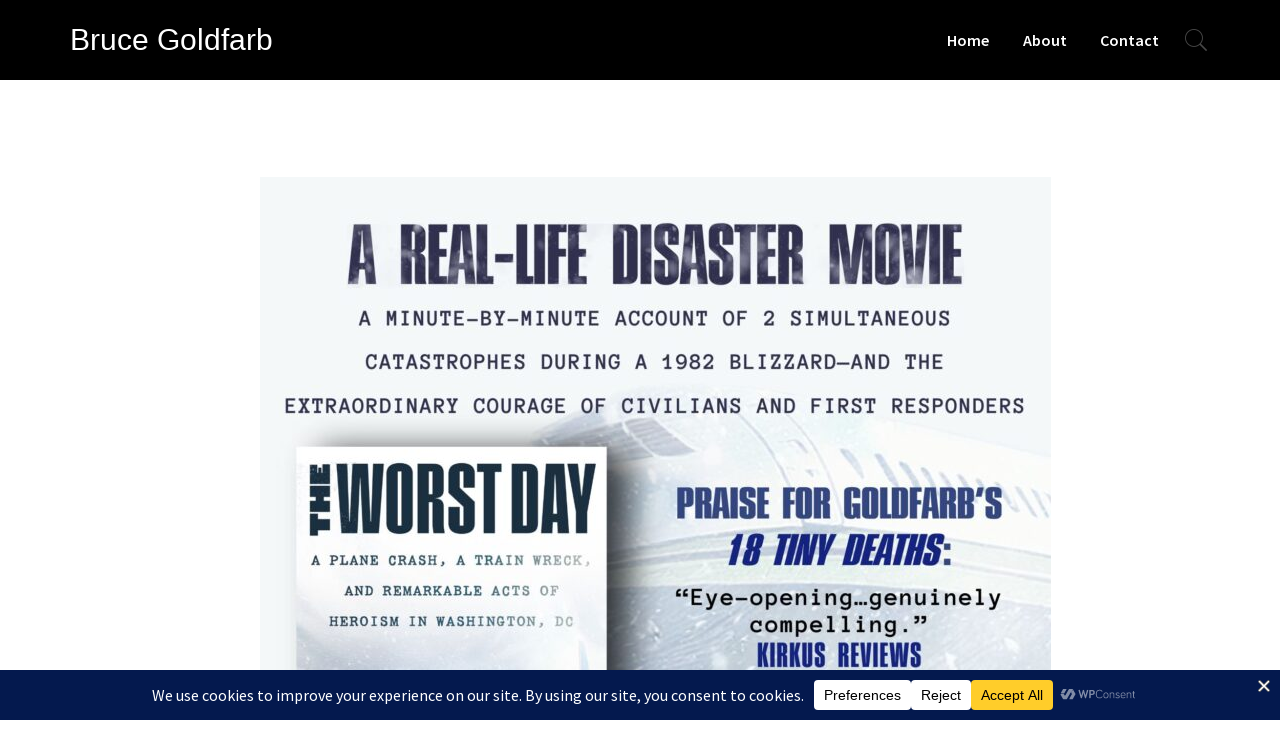

--- FILE ---
content_type: text/css
request_url: https://brucegoldfarb.com/wp-content/themes/fortun/style.css?ver=1.1.14
body_size: 23446
content:
/*
Theme Name: Fortun
Theme URI: https://themeforest.net/item/fortun-multiconcept-wordpress-theme/19341019
Author: AgniDesigns
Author URI: http://agnidesigns.com
Description: Multi-Concept WordPress theme.
Version: 1.1.14
License: GNU General Public License v2 or later
License URI: http://www.gnu.org/licenses/gpl-2.0.html
Tags: two-columns, left-sidebar, accessibility-ready, custom-background, custom-colors, custom-header, custom-menu, editor-style, featured-images, post-formats, sticky-post, translation-ready
Text Domain: fortun

This theme, like WordPress, is licensed under the GPL.
Use it to make something cool, have fun, and share what you've learned with others.

Agni Framework is based on Underscores http://underscores.me/, (C) 2012-2015 Automattic, Inc.
Underscores is distributed under the terms of the GNU GPL v2 or later.


----------------------------------------------------------------------
TABLE OF CONTENTS
----------------------------------------------------------------------
	01. BOOTSTRAP OVERWRITTEN STYLES
	02. BASIC SETUP
	03. HEADER & MENU
	04. FOOTER
	05. CONTENT PADDING
	06. AGNI SLIDER	
	07. PAGE HEADER
	08. PAGES
	09. 404
    10. BLOG - POST
	11. BLOG - CAROUSEL
	12. BLOG - NAVIGATION
    13. BLOG - SINGLE
    14. WIDGETS
	15. PORTFOLIO - GENERAL
    16. PORTFOLIO - HOVER STYLES
    17. PORTFOLIO - FILTER
    18. PORTFOLIO - NAVIGATION
    19. TEAM
	20. CLIENTS & TESTIMONIALS
	21. CONTACT FORMS
    22. SHORTCODE ELEMENTS
    23. PRELOADER
*/

/*--------------------------------------------------------------
01. BOOTSTRAP OVERWRITTEN STYLES
--------------------------------------------------------------*/
html {
	font-size: 16px;
	-webkit-tap-highlight-color: transparent;
	text-rendering: optimizeLegibility;
}
body {
	font-family: 'Source Sans Pro', sans-serif;
	font-size: 17px;
	line-height: 1.8;
	letter-spacing: .01em;
	color: #474747;
	background-color: #fff;
	-webkit-font-smoothing: antialiased;
	-moz-osx-font-smoothing: grayscale;
}
button, input, select, textarea {
	font-family: inherit;
	font-size: inherit;
	line-height: inherit;
	letter-spacing: inherit;
}
a {
	color: #000000;
}
.h1, .h2, .h3, .h4, .h5, .h6, h1, h2, h3, h4, h5, h6{
	font-family: 'Poppins', sans-serif;
	font-weight: 600;
	line-height: 1.2;
	letter-spacing: -0.06em;
	color: #342827;
}
.alert .alert-link, .btn, .btn-link, blockquote {
	font-weight: 400;
}
.h1 .small, .h1 small, .h2 .small, .h2 small, .h3 .small, .h3 small, .h4 .small, .h4 small, .h5 .small, .h5 small, .h6 .small, .h6 small, h1 .small, h1 small, h2 .small, h2 small, h3 .small, h3 small, h4 .small, h4 small, h5 .small, h5 small, h6 .small, h6 small {
	line-height: 1;
	color: #000000;
}
.h1, .h2, .h3, h1, h2, h3 {
	margin-top: 22px;
	margin-bottom: 13px;
}
.h1 .small, .h1 small, .h2 .small, .h2 small, .h3 .small, .h3 small, h1 .small, h1 small, h2 .small, h2 small, h3 .small, h3 small {
	font-size: 65%}
.h4, .h5, .h6, h4, h5, h6 {
	margin-top: 11px;
	margin-bottom: 15px;
}
.h4 .small, .h4 small, .h5 .small, .h5 small, .h6 .small, .h6 small, h4 .small, h4 small, h5 .small, h5 small, h6 .small, h6 small {
	font-size: 75%}
.h1, h1 {
	font-size: 46px;
}
.h2, h2 {
	font-size: 38px;
}
.h3, h3 {
	font-size: 32px;
}
.h4, h4 {
	font-size: 24px;
}
.h5, h5 {
	font-size: 19px;
}
.h6, h6 {
	font-size: 16px;
}
p {
	margin: 0 0 20px;
}
blockquote {
	position: relative;
	font-size: 125%;
	padding: 11px 0 11px 40px;
	margin: 0;
	margin-bottom: 30px;
	border-width: 5px;
	border-color: #ff655c;
	overflow: hidden;
}
blockquote span{
	font-size: 300px;
    line-height: 1;
    position: absolute;
    top: -10px;
    left: 0;
    opacity: 0.2;
}
.agni-blockquote{
	border: 0;
}

.agni-blockquote-reverse span, blockquote.pull-right span{
	right: 0;
	left: auto;
}
.agni-blockquote-reverse, blockquote.pull-right {
    padding-right: 40px;
	border: 0;
}
.container, .container-fluid {
	margin-right: auto;
	margin-left: auto;
	padding-left: 15px;
	padding-right: 15px;
}
b,
strong {
  font-weight: 600;
}


.has-dark-mode button,
.has-dark-mode input[type="button"],
.has-dark-mode input[type="reset"],
.has-dark-mode input[type="submit"] {
  border-color: #444444;
}

.has-dark-mode button:hover,
.has-dark-mode input[type="button"]:hover,
.has-dark-mode input[type="reset"]:hover,
.has-dark-mode input[type="submit"]:hover {
  border-color: #444444;
}

.has-dark-mode button:focus,
.has-dark-mode input[type="button"]:focus,
.has-dark-mode input[type="reset"]:focus,
.has-dark-mode input[type="submit"]:focus,
.has-dark-mode button:active,
.has-dark-mode input[type="button"]:active,
.has-dark-mode input[type="reset"]:active,
.has-dark-mode input[type="submit"]:active {
  border-color: #444444;
}

.has-dark-mode input[type="text"],
.has-dark-mode input[type="email"],
.has-dark-mode input[type="url"],
.has-dark-mode input[type="password"],
.has-dark-mode input[type="search"],
.has-dark-mode textarea {
  border-color: #444444;
}

@media (min-width:768px) {
	.container {
		width: 750px;
	}
}
@media (min-width:992px) {
	.container {
		width: 970px;
	}
}
@media (min-width:1200px) {
	.container {
		width: 1170px;
	}
	.container .megamenu .sub-menu{
		width:1140px;
	}
	.boxed {
		width:1170px;
	}
}
.btn-block, input[type=submit].btn-block, input[type=reset].btn-block, input[type=button].btn-block {
	width: 100%
}

.row {
	margin-left: -15px;
	margin-right: -15px;
}
.col-xs-1, .col-sm-1, .col-md-1, .col-lg-1, .col-xs-2, .col-sm-2, .col-md-2, .col-lg-2, .col-xs-3, .col-sm-3, .col-md-3, .col-lg-3, .col-xs-4, .col-sm-4, .col-md-4, .col-lg-4, .col-xs-5, .col-sm-5, .col-md-5, .col-lg-5, .col-xs-6, .col-sm-6, .col-md-6, .col-lg-6, .col-xs-7, .col-sm-7, .col-md-7, .col-lg-7, .col-xs-8, .col-sm-8, .col-md-8, .col-lg-8, .col-xs-9, .col-sm-9, .col-md-9, .col-lg-9, .col-xs-10, .col-sm-10, .col-md-10, .col-lg-10, .col-xs-11, .col-sm-11, .col-md-11, .col-lg-11, .col-xs-12, .col-sm-12, .col-md-12, .col-lg-12 {
  position: relative;
  min-height: 1px;
  padding-left: 15px;
  padding-right: 15px;
}
.btn {
	display: inline-block;
	margin-bottom: 0;
	text-align: center;
	vertical-align: middle;
	cursor: pointer;
	border: 2px solid;
	border-color:transparent;
	white-space: nowrap;
	padding: 14px 28px;
	border-radius: 0;
	line-height: 1;
	-ms-touch-action: manipulation;
	touch-action: manipulation;
	-webkit-user-select: none;
	-moz-user-select: none;
	-ms-user-select: none;
	user-select: none;
}
.btn:focus, .btn:hover {
	text-decoration: none;
}
.btn:active {
	outline: 0;
	box-shadow: 0;
}
.btn-default, input.btn-default {
	color: #fff;
	background-color: #474747;
	border-color: #474747;
}
.btn-default:hover, input.btn-default:hover {
	color: #474747;
	background-color: transparent;
	border-color: #474747;
}
.btn-primary, input.btn-primary {
	color: #fff;
	background-color: #000000;
	border-color: #000000;
}
.btn-primary:hover, input.btn-primary:hover{
	color: #000000;
	background-color: transparent;
	border-color: #000000;
}
.btn-accent, input.btn-accent {
	color: #fff;
	background-color: #ff655c;
	border-color: #ff655c;
}
.btn-accent:hover, input.btn-accent:hover {
	color: #ff655c;
	background-color: transparent;
	border-color: #ff655c;
}
.btn-white, input.btn-white {
	color: #000000;
	background-color: #fff;
	border-color: #fff;
}
.btn-white:hover, input.btn-white:hover {
	color: #fff;
	background-color: transparent;
	border-color: #fff;
}
.btn-alt, .btn-alt:focus, .btn-alt:hover, input.btn-alt, input.btn-alt:focus, input.btn-alt:hover {
	background-color: transparent;
}
.btn-default.btn-alt, input.btn-default.btn-alt {
	color: #474747;
	border-color: #474747;
}
.btn-primary.btn-alt, input.btn-primary.btn-alt {
	color: #000000;
	border-color: #000000;
}
.btn-accent.btn-alt, input.btn-accent.btn-alt {
	color: #ff655c;
	border-color: #ff655c;
}
.btn-white.btn-alt, input.btn-white.btn-alt {
	color: #fff;
	border-color: #fff;
}
.btn-default.btn-alt:hover, input.btn-default.btn-alt:hover {
	background-color: #474747;
	color: #fff;
	border-color: #474747;
}
.btn-primary.btn-alt:hover, input.btn-primary.btn-alt:hover {
	background-color: #000000;
	color: #fff;
	border-color: #000000;
}
.btn-accent.btn-alt:hover, input.btn-accent.btn-alt:hover {
	background-color: #ff655c;
	color: #fff;
	border-color: #ff655c;
}
.btn-white.btn-alt:hover, input.btn-white.btn-alt:hover {
	background-color: #fff;
	color: #474747;
	border-color: #fff;
}

.btn-plain, .btn-plain:focus, .btn-plain:hover{
	padding: 0;
	border: 0;
}
.btn-plain, .btn-plain:focus, .btn-plain:hover{
	background-color: transparent;
}
.btn-plain.btn-white{
	color: #fff;
}

.btn-link {
	color: #000000;
	border-bottom: 1px solid; 
	border-color: transparent;
}
.btn-link:focus, .btn-link:hover {
	border-color: #000000;
	padding-bottom: 7px;
}
.btn, .btn:active {
	background-image: none;
}
.btn:active, .btn:focus, a:focus, a:hover {
	outline: 0;
}
.btn-link, a, a:focus, a:hover {
	text-decoration: none;
}
.btn-lg {
	padding: 18px 36px;
    font-size: 20px;
	border-radius: 0;
}
.btn-sm, .btn-xs {
	border-radius: 0;
}
.btn-sm, .btn-xs, .progress-bar {
	font-size: 14px;
}
.btn-sm {
	padding: 12px 24px;
}
.btn-xs {
	padding: 4px 14px;
    font-size: 13px;
}
.btn-block {
	display: block;
}
.btn-block+.btn-block {
	margin-top: 5px;
}
.alert {
	padding: 15px;
	margin-bottom: 22px;
	border: 1px solid transparent;
	border-radius: 0;
}
.alert h4 {
	margin-top: 0;
	color: inherit;
}
.alert>p, .alert>ul {
	margin-bottom: 0;
}
.alert>p+p {
	margin-top: 5px;
}
.alert-dismissable, .alert-dismissible {
	padding-right: 35px;
}
.alert-dismissable .close, .alert-dismissible .close {
	position: relative;
	top: -2px;
	right: -21px;
	color: inherit;
}
.alert-success {
	color: #1C7540;
    background-color: #93FFBE;
}
.alert-success hr {
	border-top-color: #c9e2b3;
}
.alert-success .alert-link {
	color: #2b542c;
}
.alert-info {
	color: #1C5F75;
    background-color: #93F0FF;
}
.alert-info hr {
	border-top-color: #a6e1ec;
}
.alert-info .alert-link {
	color: #245269;
}
.alert-warning {
	background-color: #FDEEAC;
	color: #8a6d3b;
}
.alert-warning hr {
	border-top-color: #f7e1b5;
}
.alert-warning .alert-link {
	color: #66512c;
}
.alert-danger {
	color: #751C1C;
    background-color: #FF9393;
}
.alert-danger hr {
	border-top-color: #e4b9c0;
}
.alert-danger .alert-link {
	color: #843534;
}
.progress {
	overflow: hidden;
	height: 2px;
	background-color: #eee;
}
.progress-bar {
	float: left;
	width: 0;
	height: 100%;
	line-height: 22px;
	color: #fff;
	text-align: center;
	background-color: #000000;
	-webkit-transition: width .6s ease;
	-o-transition: width .6s ease;
	transition: width .6s ease;
}

table thead th{
	padding: 10px 8px 8px 0;
	border-bottom: 2px solid #ff655c;
}
table td{
	padding: 10px 8px 4px 0px;
}

/*--------------------------------------------------------------
02. BASIC SETUP
--------------------------------------------------------------*/
body, .content {
	background-color: #fff;
}

.skrollable.bg-parallax{
	background-position: center center;
	background-repeat: no-repeat;
	background-attachment: fixed;
	background-size: cover;
	height: 100%;
	width: 100%;
}

.owl-controls{
	margin:0;
}
.owl-nav{
	position: absolute;
	top: 50%;
	left: 0;
	right: 0;
	margin-top: -22px;
	height: 0;
	text-align: center;
	opacity: 0;
	transition: all 0.4s ease;
	-webkit-transition: all 0.4s ease;
}
.owl-carousel:hover .owl-nav{
	opacity: 1;
}
.owl-nav >div{
	display:inline-block;
	border:1px solid;
	border-color:#ffffff;
	border-radius:50%;
	width: 45px;
	height: 45px;
	padding:3px 6px;
	text-align:center;
	color:#ffffff;
}
.owl-nav .owl-prev{
	float: left;
}
.owl-nav .owl-next{
	float: right;
}
.owl-nav i{
	font-size: 24px;
}
.owl-dots {
	text-align:center;
	margin-top: 20px;
}
.owl-dot {
	display:inline-block;
	vertical-align: middle;
}
.owl-dot span{
	display:block;
	width:12px;
	height:12px;
	border-radius:50%;
	border:1px solid;
	border-color:#ff655c;
	background-color: transparent;
	margin:0 5px;
}
.owl-dot.active span{
	background-color: #ff655c;
}

a:hover, i:hover, input:hover, textarea:hover{
	transition: all 0.3s ease;
	-webkit-transition: all 0.3s ease;
}
.back-to-top{
	display: table;
	background-color: #242424;
	position: fixed;
	right: 60px;
	bottom: 60px;
	width: 36px;
	height: 36px;
	text-align: center;
	border-radius: 2px;
	cursor: pointer;
	vertical-align: middle;
	z-index: 2;
}
.back-to-top a{
	display: table-cell;
	line-height: 0;
	font-size: 20px;
	color: #ffffff;
	vertical-align: middle;
}
.overlay{
	position: absolute;
	top: 0px;
	left:0px;
	bottom: 0px;
	width: 100%;
	background-color:rgba(0, 0, 0, 0.6);
}

.has-grayscale img{
	filter: grayscale(1); /* Microsoft Edge and Firefox 35+ */
	-webkit-filter: grayscale(1); /* Google Chrome, Safari 6+ & Opera 15+ */
	transition: all 0.3s ease;
	-webkit-transition: all 0.3s ease;
}

.has-grayscale:hover img {
	filter: none;
	-webkit-filter: grayscale(0);
}

/*--------------------------------------------------------------
03. HEADER & MENU
--------------------------------------------------------------*/
.header-navigation-menu, .header-top-bar, .strip-header-bar{
	background-color:#f8f6f6;
}
.header-top-bar{
	min-height:40px;
	width: 100%;
	position: absolute;
	z-index: 9;
	-webkit-transition: all 500ms linear;
    transition: all 500ms linear;
}
.header-top-bar span i{
	margin-right: 15px;
}
.header-top-bar span{
	margin-right: 30px;
	display: inline-block;
	padding: 9px 0;
	font-size: 14px;
}
.header-top-bar .header-social{
	float: right;
	padding: 12px 0;
	margin-left: 30px;
}
.header-top-bar .header-social-toggle{
	margin:4px 0;
}
.header-top-bar .social-icons{
	font-size: 15px;
}
.additional-nav-menu{
	float:right;
	display: inline-block;
	padding: 10px 0;
	font-size: 94%;
}
.additional-nav-menu .top-nav-menu-content, .additional-nav-menu .footer-nav-menu-content{
	margin-bottom: 0;
}
.additional-nav-menu .sub-menu{
	display:none;
}
.additional-nav-menu a{
	color:#999;
}
.additional-nav-menu a:hover{
	color:#ff655c;
}
.additional-nav-menu li:after{
	content:".";
    padding-left: 10px;
    color:#d5d5d5;
}
.additional-nav-menu li:last-child{
	padding-right:0;
}
.additional-nav-menu li:last-child:after{
	content:"";
	padding:0;
}


.header-navigation-menu, .header-logo{
	min-height: 80px;
}
.header-icon{
	padding: 23px 0;
}
.header-icon .logo-text {
	font-size:30px;
}
.nav-menu{
	line-height: 80px;
}
.nav-menu a{
	font-family: 'Source Sans Pro', sans-serif;
	font-weight: 600;
	letter-spacing: 0;
	font-size: 92%;
}
ul.nav-menu-content >li >a, div.nav-menu-content ul > li > a{
	font-size: 16px;
}
.header-menu-icons {
	margin: 26px 0;
}
.toggle-nav-menu{
	padding: 15px 0px;
}

.header-navigation-menu{
	width: 100%;
	position: absolute;
	z-index: 9;
	-webkit-transition: all 500ms linear;
    transition: all 500ms linear;
}
.header-top-bar + .header-navigation-menu{
	margin-top:40px;
}
.header-navigation-menu-container{
	height: 100%;
}
.header-sticky{
	position:fixed;
}
.top-sticky, .admin-bar .top-sticky, .header-top-bar + .header-navigation-menu.top-sticky{
	margin-top:0;
	position: fixed;
}

.transparent-header-menu {
	background-color: transparent !important;
}

.header-menu-flex{
	display:-webkit-box;
	display:-webkit-flex;
	display:-ms-flexbox;
	display:flex;
	-webkit-box-orient: horizontal;
	-webkit-box-direction: normal;
	-webkit-flex-direction: row;
	-ms-flex-direction: row;
	flex-direction: row;
	-webkit-box-align: center;
	-webkit-align-items: center;
	-ms-flex-align: center;
	align-items: center;
	-webkit-box-pack:justify;
	-webkit-justify-content:space-between;
	-ms-flex-pack:justify;
	justify-content:space-between;
}
.header-menu-flex > div{
	display: -webkit-box;
	display: -webkit-flex;
	display: -ms-flexbox;
	display: flex;
	padding: 0;
}

.header-menu-flex.right-menu-flex > div:first-child{
	margin-right: auto;
}
.header-menu-flex.left-menu-flex > div:last-child{
	margin-left: auto;
}
.header-menu-flex.left-menu-flex > div:first-child{
	padding-right: 15px;
}
.header-menu-flex.center-menu-flex >div{
	min-width: 210px;
	-webkit-box-flex: 1;
	-webkit-flex: 1;
	-ms-flex: 1;
	flex: 1
}
.header-menu-flex.center-menu-flex.lmi .header-menu{
	-webkit-box-flex: 6;
	-webkit-flex: 6;
	-ms-flex: 6;
	flex: 6
}
.header-menu-flex.center-menu-flex.lmi .header-menu, .header-menu-flex.center-menu-flex.mli .header-icon, .header-menu-flex.center-menu-flex.lim .header-menu-icons-container{
	-webkit-box-pack: center;
	-webkit-justify-content: center;
	-ms-flex-pack: center;
	justify-content: center;
	-webkit-box-align:center;
	-webkit-align-items:center;
	-ms-flex-align:center;
	align-items:center;
}
.header-menu-flex.lim .header-menu{
	-webkit-box-pack: end;
	-webkit-justify-content: flex-end;
	-ms-flex-pack: end;
	justify-content: flex-end;
}
.header-menu-flex.center-menu-flex .header-menu .nav-menu, .header-menu-flex.center-menu-flex .header-menu ul{
	padding-left: 0;
}
.header-menu-flex.lmi .header-icon, .header-menu-flex.mli .header-menu, .header-menu-flex.lim .header-icon{
	-webkit-box-ordinal-group: 2;
	-webkit-order: 1;
	-ms-flex-order: 1;
	order: 1;
}
.header-menu-flex.lmi .header-menu, .header-menu-flex.mli .header-icon, .header-menu-flex.lim .header-menu-icons-container{
	-webkit-box-ordinal-group: 3;
	-webkit-order: 2;
	-ms-flex-order: 2;
	order: 2;
}
.header-menu-flex.lmi .header-menu-icons-container, .header-menu-flex.mli .header-menu-icons-container, .header-menu-flex.lim .header-menu{
	-webkit-box-ordinal-group: 4;
	-webkit-order: 3;
	-ms-flex-order: 3;
	order: 3;
}
.header-menu-icons-container{
	display: -webkit-box;
	display: -webkit-flex;
	display: -ms-flexbox;
	display: flex;
	-webkit-box-pack: end;
	-webkit-justify-content: flex-end;
	-ms-flex-pack: end;
	justify-content: flex-end;
}
.header-menu-toggle-container >div, .header-navigation-menu .nav-menu{
	padding-left: 30px;
}

.header-menu-icons{
	display:-webkit-inline-box;
	display:-webkit-inline-flex;
	display:-ms-inline-flexbox;
	display:inline-flex;
}

.header-logo{
	display:block;	
	background-color:#fff;
	border-bottom:1px solid;
	border-color:#d5d5d5;
}

.header-icon{
	position: relative;
	display:inline-block;
	width:auto;
	line-height: 0;
	-ms-flex-direction: column;
	flex-direction: column;
}

.header-icon .logo-icon {
	text-decoration: none;
	display: block;
}
.header-icon .logo-icon:focus {
	outline:0;
}

.header-icon .logo-text {
	display:block;
	color:#000000;
	text-decoration:none;
	line-height: 1;
	padding:15px 0px;
}
.header-icon .site-title .logo-additional {
	position: absolute;
	top: 0;
}

.header-icon img, .header-icon a, .header-menu-toggle, .header-menu-icons, .nav-menu, .header-sticky, .agni-nav-menu-sticky{
	transition: all ease 0.5s;
	-webkit-transition: all ease 0.5s;
}

.header-icon img {
	max-width:100%;
	width:auto;
	height:auto;
	max-height: 34px;
	padding:0;
}

/* Logo Display */
.header-sticky:not(.center-header-menu):not(.side-header-menu) .header-icon-additional-logo .logo-main img{
	position: absolute;
	top:0;
	left:0;
}

.header-sticky:not(.side-header-menu) .header-icon.header-icon-additional-logo .logo-additional, .header-icon .site-title .logo-additional {
	visibility: hidden;
	opacity: 0;
}
.header-sticky.top-sticky:not(.side-header-menu) .header-icon.header-icon-additional-logo .logo-additional, .header-sticky.top-sticky:not(.side-header-menu) .header-icon .site-title .logo-additional {
	visibility: visible;
	opacity: 1;
}

.header-sticky.side-header-menu .header-icon .site-title .logo-additional{
	display: none;
}
.header-sticky.top-sticky:not(.side-header-menu) .header-icon.header-icon-additional-logo .logo-main, .header-sticky.top-sticky:not(.side-header-menu) .header-icon .site-title .logo-main {
	visibility: hidden;
	opacity: 0;
}
.header-sticky.center-header-menu .header-icon.header-icon-additional-logo .logo-additional, .header-sticky.side-header-menu .header-icon.header-icon-additional-logo .logo-additional {
	width:0;
	height:0;
}
.header-sticky.top-sticky.center-header-menu .header-icon.header-icon-additional-logo .logo-additional, .header-sticky.top-sticky.side-header-menu .header-icon.header-icon-additional-logo .logo-additional {
	width:auto;
	height:auto;
}
.header-sticky.top-sticky.center-header-menu .header-icon.header-icon-additional-logo .logo-main, .header-sticky.top-sticky.side-header-menu .header-icon.header-icon-additional-logo .logo-main {
	width:0;
	height:0;
}

/* Header shrink Styles */
@media (min-width:768px) {
	.header-navigation-menu.shrink-header-menu:not(.side-header-menu), .header-navigation-menu.shrink-header-menu:not(.side-header-menu) .header-logo{
		min-height: 50px;
	}
	.shrink-header-menu:not(.side-header-menu) .header-icon{
		max-height: 50px;
		padding: 12px 0;
	}
	.shrink-header-menu:not(.side-header-menu) .header-icon .logo-text {
		font-size:24px;
	}
	.shrink-header-menu:not(.side-header-menu) .nav-menu{
		line-height: 50px;
	}
	.shrink-header-menu:not(.side-header-menu) .header-menu-icons{
		margin: 11px 0;
	}
	.shrink-header-menu:not(.side-header-menu) .toggle-nav-menu{
		padding-top: 0px;
		padding-bottom: 0px;
	}
	.shrink-header-menu:not(.side-header-menu) .header-icon .logo-text {
		padding: 10px 0px;
	}

	.shrink-header-menu:not(.side-header-menu) .header-icon .logo-main.logo-text {
		padding: 0px 0px;
	}
	.shrink-header-menu:not(.side-header-menu) .header-icon img {
		max-height: 28px;
	}
	.header-navigation-menu.center-header-menu:not(.side-header-menu) .header-icon img {
		max-height:80px;
	}
	.header-navigation-menu.center-header-menu:not(.side-header-menu) .header-icon{
		max-height: none;
	}
}

.header-menu {
	height: 100%;
}
.nav-menu{
	width:auto;
	max-width:100%;
	height:auto;
	display:inline-block;
}

.nav-menu >a{
	width:auto;
	display:inline-block !important;
}

div.nav-menu-content > ul{
	margin-bottom: 0;
}

.nav-menu-content{
	margin: 0px;
	padding: 0px;
}

ul.nav-menu-content >ul, div.nav-menu-content ul >ul{
	margin-bottom:0;	
}

ul.nav-menu-content li, div.nav-menu-content ul li {
	display: inline-block;
	position: relative;
	line-height: inherit;
}
ul.nav-menu-content >li:before, div.nav-menu-content >ul >li:before {
	float: left;
    position: relative;
    margin-left: 10px;
    left: 10px;
    line-height: inherit;
}
ul.nav-menu-content .sub-menu li:before, div.nav-menu-content ul .sub-menu li:before {
    padding-right: 10px;
    left: 32px;
    top: 9px;
    float: left;
    position: relative;
    margin-right: 32px;
    line-height: inherit;
    width: 24px;
    text-align: center;
}

.nav-menu li ul{
	margin-bottom: 0;
	margin-left: 0;
}

.nav-menu-content li a {
    outline: medium none;
	display:block;
}
.nav-menu-content li a:hover, .nav-menu-content li a:active, .nav-menu-content li.current-menu-item:not(.current_page_item) > a, .nav-menu-content li ul li.current-menu-item:not(.current_page_item) > a {
    color:#ff655c;
}
.nav-menu-content .current_page_ancestor .current-menu-item:not(.current_page_item) > a {
    color:#000000;
}
.nav-menu-content .current_page_ancestor .current-menu-item:not(.current_page_item) > a:hover {
	color:#ff655c;
}

ul.nav-menu-content >li >a, div.nav-menu-content ul > li > a {
	display:inline;
	padding: 5px 15px;
}

ul.nav-menu-content >li:first-child >a, div.nav-menu-content >ul >li:first-child >a{
	padding-left:0;
}
ul.nav-menu-content >li:last-child >a, div.nav-menu-content >ul >li:last-child >a{
	padding-right:0px;
}
.has-menu-button ul.nav-menu-content >li:last-child, .has-menu-button div.nav-menu-content >ul >li:last-child{
	padding-left: 5px;
}
.has-menu-button ul.nav-menu-content >li:last-child >a, .has-menu-button div.nav-menu-content >ul >li:last-child >a{
	background-color: #242424;
    color: #ffffff;
    border-radius: 40px;
    padding: 10px 18px;
    font-size: 14px;
    vertical-align: middle;
}
.nav-menu-content .sub-menu,
.nav-menu-content .children {
	padding:25px 0px;
	position: absolute;
	background-color:#f8f6f6;
	line-height:1.6;
	z-index:4;
	right:0;
	margin-top: -30px;
	visibility: hidden;
	opacity: 0;
	-webkit-transition: margin-top 0.4s ease, opacity 0.4s ease-in;
	transition: margin-top 0.4s ease, opacity 0.4s ease-in;
}
.mli .nav-menu-content .sub-menu,
.mli .nav-menu-content .children {
	left:0;
	right: auto;
}
.mli .nav-menu-content ul .sub-menu, .mli .nav-menu-content ul .children{
	left: 100%;
}

.nav-menu-content .sub-menu ul,
.nav-menu-content .children ul {
	right:100%;
	top: 0px;
}
.nav-menu-content .sub-menu ul,
.nav-menu-content .children ul {
	margin-right: 2px;
}

ul.nav-menu-content ul a,
div.nav-menu-content ul ul a {
	margin:0;
	padding: 8px 40px;
	line-height: 1.6;
}

ul.nav-menu-content ul a,
div.nav-menu-content ul ul a {
	width:240px;
}
div.nav-menu-content ul ul a {
	display: block;
}


ul.nav-menu-content li:hover > ul,
div.nav-menu-content ul li:hover > ul {
	margin-top: 0px;
	display: block;
	visibility: visible;
	opacity: 1;
}

.nav-submenu-indicator{
	float: right;
    font-size: 15px;
}

.nav-menu-content .menu-item-has-children > a:after, .tab-nav-menu-content .menu-item-has-children > a:after{
	font-family: "FontAwesome";
	content: "\f107";
	display: inline-block;
	padding-left: 12px;
}
.nav-menu-content li ul .menu-item-has-children > a:after{
	float: right;
	position: absolute;
	top: 8px;
	right: 35px;
}
.nav-menu-content li.megamenu ul .menu-item-has-children > a:after{
	display: none;
}

.tab-nav-menu-content .menu-item-has-children > a:after{
	position: absolute;
}

.tab-nav-menu{
	width:auto;
	max-width:100%;
	max-height:500px;
	background-color:#fff;
	overflow: hidden;
}

.tab-nav-menu-content .sub-menu{
	padding-left: 25px;
	padding-top: 15px;
}


.tab-nav-menu a{
	font-family: 'Source Sans Pro', sans-serif;
	font-weight: 600;
	letter-spacing: 0;
}
.tab-nav-menu a:hover{
	color: #ff655c;
}
.tab-nav-menu-content li{
	list-style: none;
	padding: 14px 0;
	position: relative;
}
.tab-nav-menu-content li:before{
	padding-right: 10px;
}
.tab-nav-menu-content .sub-menu{
	display: none;
}
.tab-nav-menu-content li a.indicator{
	font-size:24px;
	float:right;
	padding: 5px 10px;
	line-height:1;
	margin-top: 5px;
}
.tab-nav-menu-content .sub-menu li a.indicator {
    padding: 2px 10px;
}
.indicator i{
	line-height:0;
}
.toggle-nav-menu{
	float: right;
	color:#000000;
}
.toggle-nav-menu >div{
	display:table-cell;
	vertical-align:middle;
	cursor:pointer;
}
.toggle-nav-menu > .burg-text{
	padding-right: 15px;
}
.toggle-nav-menu i{
	display:block;
	font-size:40px;
	line-height:0;
	padding:10px 0;
	-webkit-transform: scale(0.7, 1);
	-ms-transform: scale(0.7, 1);
	transform: scale(0.7, 1);
	margin-right: -10px;
}
.toggle-nav-menu a:focus{	
	outline:0;
}

/* Mega menu styles */
.megamenu .sub-menu{
	position:absolute;	
	left: 0;
	margin-left: auto;
	margin-right: auto;
	padding: 8px 0;
	overflow: hidden;
}
.megamenu ul li a{
	padding: 5px 0;
	margin: 0 15px;
}

.megamenu >ul.sub-menu{
	padding:40px 25px 30px;
}


.nav-menu-content li.megamenu{
	position:static;	
}

.megamenu .sub-menu ul{
	width:auto;
	display:inline-block;
	position:relative;
}
.megamenu:hover .sub-menu ul{
	width:100%; /* auto */
	display:inline-block;
	position:relative;
	visibility: visible;
	opacity: 1;
}
.megamenu .sub-menu li a{
	border-bottom:1px solid;
	border-color:#e8e8e8;
	width:auto;
}
.megamenu .sub-menu ul li a{
	border:0;
}

.megamenu .sub-menu li{	
	float:left;
	font-weight: 700;
}
.megamenu .sub-menu .sub-menu li{	
	float:none;
	font-weight: normal;
}
.megamenu .sub-menu ul li{
	display:block;
}
.megamenu .sub-menu .sub-menu{
	-webkit-transition: none;
	-o-transition: none;
	transition: none;
	margin-top: 0;
}

ul.nav-menu-content .megamenu .sub-menu li:before, div.nav-menu-content ul .megamenu .sub-menu li:before {
    left: 15px;
    top: 4px;
    margin-right: 15px;
}
	
.social-icons{
	margin-bottom:0;
	font-size: 16px;
}

.header-social{
	display: inline-block;
}
.header-social{
	margin-right: 0px;
	line-height: 1;
	padding: 7px 0 7px 25px;
}
.header-social li:last-child{
	padding-right:0;
}
.header-social a{
	color: #474747;
}

.strip-header-social-icon .header-menu-icons{
	display: -webkit-box;
	display: -ms-flexbox;
	display: flex;
	-webkit-box-orient: vertical;
	-webkit-box-direction: normal;
	-ms-flex-direction: column;
	flex-direction: column;
}

.toggle-circled{
    border: 1px solid;
    border-color: #d5d5d5;
    line-height: 1;
    width: 32px;
    padding: 1px;
    border-radius: 50%;
    height: 32px;
}

.header-toggle{
	margin-left: 23px;
	line-height: 1;
	cursor:pointer;
	position: relative;
}
.header-toggle:not(.header-cart-toggle)  ul{
	background-color:#242424;
}
.header-toggle:not(.header-cart-toggle) ul{
	position:absolute;
	padding: 5px 0;
	margin-left: -5px;
	visibility:hidden;
	opacity:0;
	transition:visibility 0s ease 0s, opacity 0.5s ease;
	-webkit-transition:visibility 0s ease 0s, opacity 0.5s ease;
	z-index: 2;
}
.header-toggle:not(span.header-toggle):hover ul, .header-toggle:hover .header-search{
	visibility:visible;
	opacity:1;
	transition-delay:0s;
	-webkit-transition-delay:0s;
}
.header-toggle li{
	list-style:none;
}
.header-toggle:not(.header-cart-toggle) a, .header-toggle span{
    font-size: 16px;
    display: block;
    color:#d5d5d5;
    word-wrap: normal;
}
.header-toggle ul a:hover{
    color:#ff655c;
}
.header-toggle span i{
	display: block;
	font-size: 28px;
    line-height: 1;
}
.header-search{
	display: -webkit-box;
	display: -webkit-flex;
	display: -ms-flexbox;
	display: flex;
	-webkit-box-align: center;
	-webkit-align-items: center;
	-ms-flex-align: center;
	align-items: center;
	-webkit-box-pack: center;
	-webkit-justify-content: center;
	-ms-flex-pack: center;
	justify-content: center;
	position: fixed;
	width:100%;
	top: 0;
	bottom: 0;
	left: auto;
	right: 0;
	height: 100%;
	z-index: 3;
	background-color: #242424;
	-webkit-transition:	all 0.8ms cubic-bezier(0.77, 0, 0.175, 1);
	transition:	all 0.8s cubic-bezier(0.77, 0, 0.175, 1);
}
.header-search.search-invisible{
	right: -100%;
}
.header-search input[type="text"] {
	position: relative;
	display: block;
	width: 360px;
	padding: 15px;
	color: #f0f0f0;
	margin: auto;
	background-color: transparent;
	border: 0;
	border-bottom: 2px solid;
	border-color: #ddd;
}

.header-search-toggle span{
	visibility: hidden;
	opacity: 0;
	transition: all 0.4s ease;
	-webkit-transition: all 0.4s ease;
}
.header-search-toggle span:last-child{
	position: absolute;
	top: -6px;
	left: -6px;
}
.strip-header-social-icon .header-search-toggle span:last-child{
	top: 3px;
	left: 15px;
}
.header-search-toggle span:last-child i{
	font-size: 40px
}
.header-search-toggle span.active{
	visibility: visible;
	opacity: 1;
}

.header-lang-toggle span{
    font-size:18px;
}
.header-lang-toggle ul, .header-social-toggle ul{
    visibility:hidden;
	opacity:0;
}
.header-lang-toggle:hover ul, .header-social-toggle:hover ul{
	visibility:visible;
	opacity:1;
}
.header-lang-toggle a{
	padding: 0.55em 0.7em;
}

.header-wpml-toggle span{
	font-size: 13px;
	padding: 9px 6px;
}

.header-social-toggle ul li{
	display:block;
	padding: 0px;
}
.header-social-toggle a{
	font-size: 16px;
    padding: 0.55em 0.85em;
}
.header-social-toggle span i{
	padding-left:0;
}
.tab-header-social-toggle{
	display: none;
}
/* Hamburger icon */
.burg {
	display: block;
	margin: 24px 0 23px 0px;
	position: relative;
}
.burg:before {
	content: '';
	position: absolute;
	top: -7px;
}
.burg:after {
	content: '';
	position: absolute;
	top: 7px;
}
.burg, .burg:before, .burg:after{
	width: 25px;
	height: 2px;
	background-color: #000000;
	-ms-transition: 0.2s;
	-webkit-transition: 0.2s;
	transition: 0.2s;
}
.activeBurg {
	background-color: transparent;
	-ms-transform-origin:50% 50%;
	-webkit-transform-origin:50% 50%;
	transform-origin:50% 50%;
}
.activeBurg:before {
	-ms-transform: rotate(45deg);
	-webkit-transform: rotate(45deg);
	transform: rotate(45deg);
	top: 0;
}
.activeBurg:after {
	-ms-transform: rotate(-45deg);
	-webkit-transform: rotate(-45deg);
	transform: rotate(-45deg);
	top: 0;
}

.header-navigation-menu .toggle-nav-menu{
	position:relative;
	display:block;
}
.header-navigation-menu:not(.side-header-menu) .toggle-nav-menu div:last-child{
	position:relative;
	z-index:2;
}
.header-navigation-menu:not(.side-header-menu) .tab-nav-menu{
	display: -webkit-box;
	display: -webkit-flex;
	display: -ms-flexbox;
	display: flex;
	-webkit-box-align:center;
	-webkit-align-items:center;
	-ms-flex-align:center;
	align-items:center;
	position: fixed;
	top: 0px;
	bottom: 0px;
	left: auto;
	right: 0px;
	width: 100%;
	height: 100%;
	text-align: center;
	max-height: none;
	z-index: 1;
	-webkit-transition:	all 0.8ms cubic-bezier(0.77, 0, 0.175, 1);
	transition:	all 0.8s cubic-bezier(0.77, 0, 0.175, 1);
}
.header-navigation-menu:not(.side-header-menu) .tab-nav-menu.tab-invisible{
	right: -100%;
}

.header-navigation-menu:not(.side-header-menu) .tab-nav-menu-content >li{
	bottom: -25px;
}

.header-navigation-menu:not(.side-header-menu) .tab-nav-menu-content{
	position: relative;
}

.header-navigation-menu:not(.side-header-menu) .tab-nav-menu a {
    display: inline-block;
}
.header-navigation-menu:not(.side-header-menu) .tab-nav-menu a.indicator{
	position: absolute;
	padding-left:20px;
}
.header-navigation-menu:not(.side-header-menu) .tab-nav-menu-content .sub-menu {
	padding-left:0;
}
.header-navigation-menu:not(.side-header-menu) .tab-nav-menu-content li {
    border-bottom: 0;
}
.header-navigation-menu:not(.side-header-menu) .tab-nav-menu-content .sub-menu li{
	padding: 10px 0px;
}
.header-navigation-menu:not(.side-header-menu) .tab-nav-menu-content .sub-menu li a {
	font-size: 18px;
}
.header-navigation-menu:not(.side-header-menu) .tab-nav-menu-content .sub-menu li .sub-menu li a{
	font-size: 16px;
}

.header-navigation-menu .tab-header-menu-toggle{
	display: none;
}
.center-header-menu .header-icon{
	float:none;
	text-align:center;
	display: block;
}
.center-header-menu .header-menu .nav-menu{
	float:left;
}
.side-header-menu .header-menu-content .header-icon, .side-header-menu .header-menu-content .header-menu-icons{
	display: none;
}
.header-navigation-menu .site-info {
	display: none;
}
.side-header-menu .header-toggle{
	margin-left: 20px;
}
.side-header-menu .site-info {
	position: absolute;
	bottom: 0;
	left: 0;
	right: 0;
	padding: 0 20px;
	padding-bottom: 10px;
	display: block;
}
.side-header-menu .site-info .footer-nav-menu a {
	font-size: 13px;
}
.strip-header-bar{
	width: 60px;
	height: 100%;
	position: absolute;
	top: 0; 
	left: 250px;
	margin-left: 0;
}
@media (min-width: 1200px){
	.strip-header-menu-toggle .burg-text {
	    font-size: 18px;
	    font-weight: 400;
	    padding: 13px 0px;
	}
}
.strip-header-menu .strip-header-menu-container{
	height: 100%;
    width: 250px;
    position: fixed;
    z-index: 1;
    top: 0;
	left: -250px;
    overflow-x: hidden;
    visibility: hidden;
	-webkit-transition: 0.6s ease;
    transition: 0.6s ease;
}

.strip-header-menu.strip-header-menu-opened{
	left: 0;
}
.strip-header-menu.strip-header-menu-opened .strip-header-menu-container{
	left: 0;
	visibility: visible;
}

.strip-header-bar, .strip-header-menu-content{
	-webkit-transition: left .5s ease;
	transition: left .5s ease;
}
.strip-header-menu .strip-header-menu-container >.header-icon{
	display: none;
}
.strip-header-menu .strip-header-menu-container .header-menu-icons{
	display: none;
}
.strip-header-menu-content{
	position: relative;
	margin-left: 60px;
	left: 0;
}

div.footer-nav-menu-content, .footer-nav-menu-content ul{
	padding-left: 0;
	margin-left: 0;
}
div.footer-nav-menu-content li, .footer-nav-menu-content ul li{
	display: inline-block;
	padding-right: 10px;
}

.side-header-menu .site-info .additional-nav-menu li:after{
	padding-left: 0;
}

/*--------------------------------------------------------------
04. FOOTER
--------------------------------------------------------------*/
.site-footer{
	position: relative;
	background-color: #f8f6f6;
}

.footer-content{
	padding-top: 15px;
}
.footer-content.style-1{
	padding-bottom: 15px;
}
.side-header-menu .footer-content.style-1{
	padding-bottom: 0px;
}
.footer-content.style-1:not(.side-footer-content){
	display: -webkit-box;
	display: -ms-flexbox;
	display: flex;
}
.footer-content.style-1:not(.side-footer-content) >div{
	text-align: center;
	display: -webkit-box;
	display: -ms-flexbox;
	display: flex;
	-webkit-box-pack: center;
	-ms-flex-pack: center;
	justify-content: center;
	-webkit-box-flex: 1;
	-ms-flex: 1;
	flex: 1;
} 
.footer-content.style-1:not(.side-footer-content) >div:last-child{
	text-align: right;
	-webkit-box-pack: end;
	-ms-flex-pack: end;
	justify-content: flex-end;
} 
.footer-content.style-1:not(.side-footer-content) >div:first-child{
	text-align: left;
	-webkit-box-pack: start;
	-ms-flex-pack: start;
	justify-content: flex-start;
}
.footer-content.style-1:not(.side-footer-content) >div:only-child{
	-webkit-box-pack: center;
	-ms-flex-pack: center;
	justify-content: center;
}

.border-header-menu-content + .site-footer{
	display: none;
}

.border-header-menu + .border-header-menu-footer, .border-header-menu-right, .border-header-menu-left{
	position: fixed;
    z-index: 9;
    background-color: #f8f6f6;

}
.border-header-menu + .border-header-menu-footer{
	bottom: 0;
	left: 25px;
	right: 25px;
}
.border-header-menu-right{
    top: 0;
    right: 0;
    bottom: 0;
    width: 40px;
}
.border-header-menu-left{
    top: 0;
    left: 0;
    bottom: 0;
    width: 40px;
}
.border-header-menu-footer .footer-content.style-1{
	padding: 3px 0;
}
.border-header-menu-footer .footer-content.style-1 .footer-social-container{
	text-align: right;
} 
.border-header-menu-footer .footer-content.style-1 .footer-menu-container{
	text-align: center;
}

.footer-logo{
	float: none;
	text-align: center;
	display: block;
}
.footer-logo.style-2{
	padding-top: 20px;
	margin-bottom: -30px;
}
.footer-logo a{
	display: inline-block;
	padding-top: 40px;
}
.footer-logo a:after{
	content: "";
    border-bottom: 1px solid;
    border-color: #d5d5d5;
    display: block;
    position: relative;
    margin-top: 40px;
    width: 360px;
}
.footer-logo img{
	max-height: 40px;
}

.footer-text{
	font-size: 80%;
	color:#999;
	padding:10px 0;
}
.footer-social .social-icons {
    font-size: 16px;
}
.footer-social li{
	padding:4px 0px;
}
.footer-nav-menu{
	float: none;
	padding: 8px 0;
}
.circled{
	border: 1px solid;
    border-color: #d5d5d5;
    line-height: 1;
    width: 32px;
    border-radius: 50%;
    height: 32px;
}
.footer-social .circled{
    display: inline-block;
    vertical-align: middle;
    padding: 7px 0;
    margin: 0 7px;
    color:#d5d5d5;
    border-color:#d5d5d5;
}

.footer-social .no-circled{
    display: inline-block;
    vertical-align: middle;
    padding:4px 7px 3px 7px;
}
.footer-content.style-2 .footer-social .no-circled{
    font-size: 18px;
}
.footer-content.style-2{
	text-align: center;
    padding-top: 70px;
	padding-bottom: 40px;
}
.footer-logo.style-2 a:after{
	display: none;
}
.footer-content.style-2 .footer-nav-menu{
	padding-bottom: 30px;
}
.footer-content.style-2 .footer-social:after{
	content: "";
    border-bottom: 1px solid;
    border-color: #d5d5d5;
    display: block;
    position: relative;
    margin:auto;
    margin-top: 35px;
    margin-bottom:20px;
    width: 360px;
}

.footer-bar{
	background-color: #f8f6f6;
	padding-top: 4%;
	padding-bottom: 4%;
}
.footer-bar .container-fluid .footer-widget-row aside{
	padding: 0 60px;
	padding: 0 3%;
}
.footer-bar .widget p{
	margin-bottom: 10px;
}
.footer-bar .widget-title{
	font-size: 110%;
	font-weight: 600;
	margin-bottom: 25px;
}
.footer-bar .textwidget i{
	font-size: 30px;
	color: #000000;
	vertical-align: middle;
}
.footer-bar .widget_fortun_instagram_feed li{
	width: 78px;
}

.widget_mc4wp_form_widget form{
	border: 0;
}
.footer-bar form.mc4wp-form .fortun-subscribe-form-style-1{
	border: 0;
}
.footer-bar form.mc4wp-form .fortun-subscribe-form-style-1 p{
	margin-bottom: 0;
	position: static;
	float: none;
}
.footer-bar form.mc4wp-form .fortun-subscribe-form-style-1 input:not([type="submit"]){
	padding: 12px 15px;
    border: 2px solid;
    border-radius: 0px;
    width: 100%;
}
.footer-bar form.mc4wp-form .fortun-subscribe-form-style-1 input[type="submit"]{
	border-radius: 30px;
    padding: 17px 25px;
    font-size: 90%;
    margin-top: 15px;
}

.widget form.mc4wp-form .fortun-subscribe-form-widget-style-1 input[type="submit"]{
	font-family: "Pe-icon-7-stroke";
	font-size: 28px;
}
.widget form.mc4wp-form .fortun-subscribe-form-widget-style-1{
	position: relative;
	border: 1px solid;
	border-color: #ff655c;
	border-radius: 40px;
}
.widget form.mc4wp-form .fortun-subscribe-form-widget-style-1 input[type="email"]{
	padding:15px;
	border:0;
	background-color: transparent;
}
.widget form.mc4wp-form .fortun-subscribe-form-widget-style-1 label{
	display: none;
}
.widget form.mc4wp-form .fortun-subscribe-form-widget-style-1 p{
	width: 100%;
	display: inline-block;
    margin-bottom: 0;
}
.widget form.mc4wp-form .fortun-subscribe-form-widget-style-1 p:not(:first-child){
	width: auto;
    float: right;
    position: absolute;
    top: 0;
    right: 0;
}
.widget form.mc4wp-form .fortun-subscribe-form-widget-style-1 input[type="email"], .widget form.mc4wp-form .fortun-subscribe-form-widget-style-1 input[type="submit"]{
	display: inline-block;
}
.widget form.mc4wp-form .fortun-subscribe-form-widget-style-1 input[type="email"] {
    width: 100%;
    padding: 15px 22px;
    line-height: 1;
}

.widget form.mc4wp-form .fortun-subscribe-form-widget-style-1 input[type="submit"]{
	background-image: none;
	background-color: #ff655c;
	padding: 15px 28px;
	margin-right: -3px;
	font-size: 24px;
	color: #ffffff;
	border: 0;
	border-radius: 0;
	border-top-right-radius: 80px;
	border-bottom-right-radius: 80px;
}
.widget form.mc4wp-form .fortun-subscribe-form-widget-style-1 input[type="submit"]:hover{
	background-color: #ffffff;
	color: #000000;
}

.widget form.mc4wp-form .fortun-subscribe-form-style-3 input[type="email"]{
	padding: 12px 16px;
}
.widget form.mc4wp-form .fortun-subscribe-form-style-3 input[type="submit"]{
	font-size: inherit;
}

/*--------------------------------------------------------------
05. CONTENT PADDING
--------------------------------------------------------------*/

.has-padding, .has-padding .top-padding, .has-padding .bottom-padding, .has-padding .header-sticky, .has-padding .header-top-bar, .has-padding .header-navigation-menu{
	border-width:30px; 
	border-style:solid;
}
.has-padding .top-padding, .has-padding .bottom-padding{
	position: fixed;
    z-index: 9;
    left: 0;
    right: 0;
    border-top:0;
    border-left:0;
    border-right:0;
}
.has-padding .bottom-padding{
	bottom:0;
}
.has-padding .top-padding{
	top:0;
}
.admin-bar.has-padding .top-padding{
	top:32px;
}

.has-padding .header-sticky{
	border-bottom:0;
}
.has-padding .header-top-bar, .has-padding .header-navigation-menu{
	left:0;
    border-bottom:0;
    border-top: 0;
}
.has-padding .header-top-bar, .has-padding .header-navigation-menu:not(.header-sticky){
    border-top:0;
}
.has-padding, .has-padding .top-padding, .has-padding .bottom-padding, .has-padding .header-top-bar, .has-padding .header-navigation-menu{
	border-color:#fff;
}
.has-padding .top-padding, .has-padding .bottom-padding{
	z-index: 8;
}
.boxed {
	margin:auto;
}
.boxed .header-navigation-menu:not(.side-header-menu), .boxed .header-top-bar, .boxed .header-sticky:not(.side-header-menu){
	width:auto;
	position: static;
}
.has-padding .boxed .header-top-bar, .has-padding .boxed .header-navigation-menu{
	left:auto;
	border-left: 0;
    border-right: 0;
}
.boxed .spacer{
	display: none;
}

/* Particle ground canvas */
.particles{    
	display: block;
    position: absolute;
    top: 0;
    left: 0;
    right: 0;
    bottom: 0;
}
.particles .pg-canvas{    
	width: 100%;
	height: 100%;
}

/*--------------------------------------------------------------
06. AGNI SLIDER & PAGE HEADER
--------------------------------------------------------------*/
.agni-slider{
	overflow: hidden;
}
.agni-slider .owl-stage-outer, .agni-slider .owl-stage, .agni-slider .owl-item, .agni-slider .agni-slide, .agni-slider .agni-slide-bg-container, .agni-slider .agni-slide-bg-image {
	height: 100%;
}

.agni-slide-bg{
	height: 100%;
}

.agni-slide .agni-slide-bg-image{
	background-attachment: scroll;
}

.agni-slide-bg-video video{
	position: absolute;
    top: 50%;
    left: 50%;
    right: 0;
    bottom: 0;
    min-width: 100%;
    min-height: 100%;
    width: auto;
    height: auto;
    -webkit-transform: translate(-50%, -50%);
    transform: translate(-50%, -50%);
    z-index: -100;

}
.agni-slide-bg-overlay{
	opacity: 1;
	background-color: transparent;
}
.agni-slider:not(.agni-page-header) .owl-item.cloned .agni-gradient-map-overlay{
	z-index: 1;
}
.agni-slider:not(.agni-page-header) .owl-item.active .agni-gradient-map-overlay{
	z-index: 2;
}

.firefox .agni-slider:not(.agni-page-header) .owl-item.cloned .agni-gradient-map-overlay{
	z-index: 1;
}
.firefox .agni-slider:not(.agni-page-header) .owl-item.active .agni-gradient-map-overlay{
	z-index: 3;
}

.agni-slide-content-container{
	display: -webkit-box;
	display: -ms-flexbox;
	display: flex;
	-webkit-box-pack: start;
 	-ms-flex-pack: start;
    justify-content: flex-start;
	-webkit-box-align: center;
	-ms-flex-align: center;
	align-items: center;
	text-align: left;
	position: absolute;
	top: 0;
	right: 0;
	bottom: 0;
	left: 0;
	height: 100%;
}

.agni-slide-content-container .agni-slide-content-inner{
	display: -webkit-box;
	display: -ms-flexbox;
	display: flex;
	-webkit-box-orient: vertical;
	-webkit-box-direction: normal;
	-ms-flex-direction: column;
	flex-direction: column;
	width: 100%;
}
 .agni-slide-content-container .agni-slide-content-inner{
	-webkit-box-pack: start;
 	-ms-flex-pack: start;
    justify-content: flex-start;
 }
 .agni-slide-content-container.agni-slide-justify-content-center .agni-slide-content-inner{
	-webkit-box-align: center;
	-ms-flex-align: center;
	align-items: center;

}
.agni-slide-content-container.agni-slide-align-items-flex-start, .agni-slide-content-container.agni-slide-justify-content-start .agni-slide-content-inner{
	-webkit-box-align: start;
	-ms-flex-align: start;
	align-items: flex-start;

}
.agni-slide-content-container.agni-slide-align-items-flex-end, .agni-slide-content-container.agni-slide-justify-content-flex-end .agni-slide-content-inner{
	-webkit-box-align: end;
	-ms-flex-align: end;
    align-items: flex-end;
}
.agni-slide-content-container.agni-slide-justify-content-center{
	-webkit-box-pack: center;
	-ms-flex-pack: center;
	justify-content: center;
	text-align: center;
}
.agni-slide-content-container.agni-slide-justify-content-flex-end{
	-webkit-box-pack: end;
 	-ms-flex-pack: end;
	justify-content: flex-end;
	text-align: left;
}
.agni-slide-content-inner, .agni-slide-content-inner > div{
   max-width: 100%;
} 

.agni-slide-image {
	margin-bottom: 3%;
}
.agni-slide-image img{
	max-width: 300px;
	height: auto;
}
.text-center > .agni-slide-image img{
	margin: auto;
}
.text-right > .agni-slide-image img{
	margin-right: 0;
}
.agni-slide-title {
	font-size: 120px;
	color:#ffffff;
	line-height: 1.1;    
	margin-bottom: 22px;
}
.agni-slide-title.primary-typo {
	line-height: 1.1;
}
.agni-slide-title > *:first-child{
	font-family: inherit;
	font-weight: inherit;
	font-size: 100%;
	color: inherit;
	line-height: inherit;
	margin: 0;
}
.agni-slide-description{
	font-size: 18px;
	color:#ffffff;
	line-height: 1.6;
	margin-bottom: 0;
}
.agni-slide-description p{
	font-family: inherit;
	font-weight: inherit;
	font-size: 100%;
	line-height: inherit;
	margin:0;
}

.agni-slide-content-inner .agni-slide-divideline span{
	display: block;
    content: "";
    background-color: #ffffff;
    width: 120px;
    height:2px;
    margin: auto;
	margin-top: 20px;
	margin-bottom: 30px;
}

.agni-slide-justify-content-flex-start .agni-slide-divideline span{
	margin-left:0;
}
.agni-slide-justify-content-center .agni-slide-divideline span{
	margin-left:auto;
	margin-right:auto;
}

.agni-slide-justify-content-flex-end .agni-slide-divideline span{
	margin-right:0;
}

.agni-slide-buttons >div{
	display: inline-block;
	vertical-align: middle;
	margin-bottom: 20px;
	padding-left: 20px;
}
.agni-slide-buttons{
	margin-top: 20px;
	margin-left: -20px;
}
.agni-slide-buttons a{
	line-height: 1;
	font-size: 20px;
    padding: 15px 32px;
}
.agni-slide-buttons .btn-plain{
	padding: 0;
	background-color: transparent;
	border: 0;
	margin-left: 15px;
}

.agni-slide-buttons .btn-plain i{
	padding: 8px 9px 8px 11px;
    margin-left: 13px;
    border: 2px solid;
    border-radius: 50%;
}

.agni-slide-buttons .btn-white.btn-plain{
	color: #fff;
}

.agni-slide-arrow{
	position: absolute;
    bottom: 25px;
    left: 50%;
    width: 66px;
    margin-left: -12px;
}
.agni-slider .text-left .agni-slide-arrow{
	left: 15px;
	margin-left:0;
}

.agni-slider .text-right .agni-slide-arrow{
	right: 15px;
	left: auto;
	margin-right:0;
}
.agni-slide-arrow a{
	font-size: 64px;
	color: #ffffff;
	text-align: center;
}

.agni-slider .owl-nav{
    width: 100%;
    height: 0;
	position: absolute;
    top: 50%;
    margin-top: -30px;
}
.agni-slider .owl-nav >div{
	display: block;
    border: 2px solid;
    border-color: #fff;
    border-radius: 50%;
    margin: 0 20px;
    line-height: 1;
    font-size: 30px;
    color: #fff;
    opacity: 0.3;
	transition: all 0.3s ease;
	-webkit-transition: all 0.3s ease;
}
.agni-slider .owl-nav i{
	font-size: 28px;
}
.agni-slider .owl-nav i:before{
    margin-top: 3px;
}

.agni-slider .owl-next{
	float:right;
}
.agni-slider .owl-prev{
	float:left;
}
.agni-slider .owl-next:hover, .agni-slider .owl-prev:hover{
	opacity: 1;
}

.agni-slider .owl-dots{
	position: absolute;
	height: 0;
	bottom: 50px;
	left:0;
	right: 0;
	margin: 0;
	z-index: 2;
}

.owl-item .has-slide-content-animation .agni-slide-image, .owl-item .has-slide-content-animation .agni-slide-title, .owl-item .has-slide-content-animation .agni-slide-description, .owl-item .has-slide-content-animation .agni-slide-divideline, .owl-item .has-slide-content-animation .agni-slide-btn-1, .owl-item .has-slide-content-animation .agni-slide-btn-2, .owl-item.active .has-slide-content-animation .agni-page-header-breadcrumb {
    opacity: 0;
    visibility: hidden;
    -webkit-animation-duration: 1000ms;
    animation-duration: 1000ms;
    -webkit-animation-fill-mode: both;
    animation-fill-mode: both;
}
.owl-item.active .has-slide-content-animation .agni-slide-image.fade-in-up, .owl-item.active .has-slide-content-animation .agni-slide-title.fade-in-up, .owl-item.active .has-slide-content-animation .agni-slide-description.fade-in-up, .owl-item.active .has-slide-content-animation .agni-slide-divideline.fade-in-up, .owl-item.active .has-slide-content-animation .agni-slide-btn-1.fade-in-up, .owl-item.active .has-slide-content-animation .agni-slide-btn-2.fade-in-up, .owl-item.active .has-slide-content-animation .agni-page-header-breadcrumb.fade-in-up {
	opacity: 1;
	visibility: visible;
    -webkit-animation-name: fadeInUp;
 	animation-name: fadeInUp;
}
.owl-item.active .has-slide-content-animation .agni-slide-image.fade-in-down, .owl-item.active .has-slide-content-animation .agni-slide-title.fade-in-down, .owl-item.active .has-slide-content-animation .agni-slide-description.fade-in-down, .owl-item.active .has-slide-content-animation .agni-slide-divideline.fade-in-down, .owl-item.active .has-slide-content-animation .agni-slide-btn-1.fade-in-down, .owl-item.active .has-slide-content-animation .agni-slide-btn-2.fade-in-down, .owl-item.active .has-slide-content-animation .agni-page-header-breadcrumb.fade-in-down {
	opacity: 1;
	visibility: visible;
    -webkit-animation-name: fadeInDown;
 	animation-name: fadeInDown;
}
.owl-item.active .has-slide-content-animation .agni-slide-image.fade-in, .owl-item.active .has-slide-content-animation .agni-slide-title.fade-in, .owl-item.active .has-slide-content-animation .agni-slide-description.fade-in, .owl-item.active .has-slide-content-animation .agni-slide-divideline.fade-in, .owl-item.active .has-slide-content-animation .agni-slide-btn-1.fade-in, .owl-item.active .has-slide-content-animation .agni-slide-btn-2.fade-in, .owl-item.active .has-slide-content-animation .agni-page-header-breadcrumb.fade-in {
	opacity: 1;
	visibility: visible;
    -webkit-animation-name: fadeIn;
 	animation-name: fadeIn;
}
.owl-item.active .has-slide-content-animation .agni-slide-image.zoom-in, .owl-item.active .has-slide-content-animation .agni-slide-title.zoom-in, .owl-item.active .has-slide-content-animation .agni-slide-description.zoom-in, .owl-item.active .has-slide-content-animation .agni-slide-divideline.zoom-in, .owl-item.active .has-slide-content-animation .agni-slide-btn-1.zoom-in, .owl-item.active .has-slide-content-animation .agni-slide-btn-2.zoom-in, .owl-item.active .has-slide-content-animation .agni-page-header-breadcrumb.zoom-in{
	opacity: 1;
	visibility: visible;
    -webkit-animation-name: zoomIn;
 	animation-name: zoomIn;
}

/* Animated Headlines */
.cd-headline.type .cd-words-wrapper::after {
  content: '';
  position: absolute;
  right: -12px;
  top: 50%;
  bottom: auto;
  height: 90%;
  width: 3px;
  background-color: #000000;
}
.cd-headline.type .cd-words-wrapper.selected {
  background-color: rgba(170, 170, 170, 0.4);
}

/* Befor & After */
.ba-slider figcaption{
	position: absolute;
    bottom: 0;
    right: 0;
    padding: 2px 12px;
    color: #fff;
    font-size: 80%;
    white-space: nowrap;
}
.ba-slider .resize figcaption{
    left: 0;
    right: auto;
}
.ba-slider .handle span{
	background-color: #ff655c;
}

/* Text Slider & Image Slider */
.agni-text-slider .agni-slide-bg-container, .agni-image-slider .agni-slide-content-container{
	position: absolute;
	top:0;
	bottom: 0;
	right: 0;
	left: 0;
}
.agni-image-slider .agni-slide-content-container{
	z-index: 1;
}

.agni-page-header .breadcrumb{
	margin:10px 0;
}
.agni-page-header .breadcrumb a{
	color: inherit;
}

/*--------------------------------------------------------------
08. PAGES
--------------------------------------------------------------*/
.page .entry-title{
	margin-top: 0;
}

.page .has-margin, .blog .has-margin{
	padding: 5% 0;
}
.page .has-fullwidth > .container-fluid{
	padding: 0;
}
.page article .entry-header{
	margin-bottom:40px;
}

.page .has-fullwidth article, .page .has-fullwidth article >.entry-content{
	margin:0;
	overflow-x: hidden;
}
.page-content{
	margin: 0;
}
.page-row.has-sidebar:not(.left) .page-content{
	padding-right:45px;
}
.page-row.has-sidebar.left .page-content{
	padding-left:45px;
}

.has-fullwidth:not(.has-container) .page-container{
	padding: 0;
}
.has-fullwidth:not(.has-container) .page-row{
	margin: 0;
}
.has-fullwidth:not(.has-container) .page-column{
	padding: 0;
}
.page-container.container .has-sidebar .container{
	width: 100%;
}
.page .has-sidebar{

}

/*--------------------------------------------------------------
09. 404
--------------------------------------------------------------*/
.page-404{    
	display: -webkit-box;
    display: -ms-flexbox;
    display: flex;
    -webkit-box-align: center;
    -ms-flex-align: center;
    align-items: center;
	height: calc(100vh - 100px);
}
.error-404 .page-title{
	font-size: 120px;
}
.error-404 p{
	margin-bottom:60px;
}
.error-404 .search-form{
	text-align:left;
	margin-bottom: 100px;
}

/*--------------------------------------------------------------
09. Maintenance Mode
--------------------------------------------------------------*/
.agni-maintenance-mode-header-icon{
	text-align: center;
	padding: 40px;
}

.agni-maintenance-mode-content{
	display: -webkit-box;
	display: -ms-flexbox;
	display: flex;
	-webkit-box-align: center;
	-ms-flex-align: center;
	align-items: center;
	-webkit-box-pack: center;
	-ms-flex-pack: center;
	justify-content: center;
	-webkit-box-orient: vertical;
	-webkit-box-direction: normal;
	-ms-flex-direction: column;
	flex-direction: column;
	padding: 0 15px;
	padding-top: 10%;
	text-align: center;
}

.maintenance-icon{
	display: inherit;
	font-size: 64px;
	line-height: 0;
    -webkit-animation-name: spin;
    -webkit-animation-duration: 4000ms;
    -webkit-animation-iteration-count: infinite;
    -webkit-animation-timing-function: linear;
    -moz-animation-name: spin;
    -moz-animation-duration: 4000ms;
    -moz-animation-iteration-count: infinite;
    -moz-animation-timing-function: linear;
    -ms-animation-name: spin;
    -ms-animation-duration: 4000ms;
    -ms-animation-iteration-count: infinite;
    -ms-animation-timing-function: linear;
    animation-name: spin;
    animation-duration: 4000ms;
    animation-iteration-count: infinite;
    animation-timing-function: linear;
}
@-ms-keyframes spin {
    from { -ms-transform: rotate(0deg); }
    to { -ms-transform: rotate(360deg); }
}
@-moz-keyframes spin {
    from { -moz-transform: rotate(0deg); }
    to { -moz-transform: rotate(360deg); }
}
@-webkit-keyframes spin {
    from { -webkit-transform: rotate(0deg); }
    to { -webkit-transform: rotate(360deg); }
}
@keyframes spin {
    from {
        transform:rotate(0deg);
    }
    to {
        transform:rotate(360deg);
    }
}

/*--------------------------------------------------------------
10. BLOG - POST
--------------------------------------------------------------*/
article img{
	max-width:100%;
	height:auto;
}

.sticky:before{
	content: "\e69b";
    display: inline-block;
    font-family: "Pe-icon-7-stroke";
    font-size: 24px;
    position: absolute;
    top: -10px;
    right: 0;
    margin-right: 45px;
    -webkit-transform: rotate(90deg);
    transform: rotate(90deg);
}
.grid-layout-post .sticky:before{
    margin-right: 15px;
}
.modern-layout-post .sticky:before, .modern-2-layout-post .sticky:before{
	margin-top: 25px;
	margin-right: 35px;
}

.blog-post{
	padding: 90px 0;
}
.blog-row.has-sidebar:not(.left) .blog-post-content, .blog-single-row.has-sidebar:not(.left) .blog-single-post-content{
	padding-right:45px;
}
.blog-row.has-sidebar.left .blog-post-content, .blog-single-row.has-sidebar.left .blog-single-post-content{
	padding-left:45px;
}
.blog-post:not(.minimal-list-layout-post):not(.has-fullwidth) .blog-column .container, .blog-single-post-content .container{
	width: 100%;
	padding: 0;
}
.entry-thumbnail{
	position:relative;
	margin-bottom: 40px;
	transition: all 0.3s ease;
	-webkit-transition: all 0.3s ease;
}
.entry-meta{
	font-size: 90%;
	margin-bottom: 15px;
}
.entry-meta a{
	color: #999999;
}
.entry-meta .cat-links{
	display: inline-block;
	padding: 0 10px;
}

.entry-title{
	margin-bottom:30px;
}

.blog-post .standard-item .entry-content{
	text-align: center;
	padding-bottom: 50px;
	margin-bottom: 20px;
}
.blog-post .standard-item .entry-content.no-excerpt{
	text-align: left;
}
.blog-post .standard-item .entry-title, .blog-post .standard-item .entry-content, .blog-post .standard-item .entry-meta{
	padding-right: 6%;
	padding-left: 6%; 
}
.blog-post.has-fullwidth{
	margin: 0;
	padding: 0;
}
.blog-post.has-fullwidth > .container-fluid{
	padding: 0;
}
.blog-post article{
	margin-bottom:70px;
}

.blog-post .entry-title, .blog-post .entry-meta{
	text-align:center;
}

.grid-layout-post .site-main{
	margin: 0 -15px;
}
.grid-layout-post .site-main.owl-carousel{
	margin: 0;
}
.minimal-list-layout-post.has-fullwidth{
	margin: 0;
	padding: 0;
}
.blog-post .blog-column.carousel-blog-column {
    margin: 0;
}
article.grid-item .entry-title{
	margin-bottom:25px;
}
article.grid-item .entry-title:after{
	margin-left:0;
}
article.grid-item .entry-title, article.grid-item .entry-meta, article.grid-item .entry-content{
	text-align: center;
}
article.grid-item .entry-thumbnail{
	margin-bottom:40px;
}

article.grid-item.modern .entry-title, article.grid-item.modern .entry-meta, article.grid-item.modern .entry-content{
	text-align: left;
}

article.grid-item.modern{
	position:relative;
	line-height: 1;
	margin: 0;
	padding: 0;
	overflow: visible;
}
article.grid-item.modern .entry-meta >span{
	margin-bottom:20px;
	padding-left: 0;
	display:block;
}
article.grid-item.modern .entry-meta .cat-links{
	margin-bottom: 0;
}
article.grid-item.modern .posted-on{
	float: none;
}
article.grid-item.modern .posted-on a{
	padding-left:0;
}
article.grid-item.modern .entry-content{
    background-color: #f8f6f6;
    padding: 40px;
    margin:0;
}
article.grid-item.modern.has-post-thumbnail .entry-content{
    position: absolute;
    top: 0;
	right: 0;
    left: 0;
    bottom: 0;
    margin: 0 0px;
    padding: 40px;
    background-color: transparent;
	transition: all 0.3s ease;
	-webkit-transition: all 0.3s ease;
}
article.grid-item.modern:not(.has-post-thumbnail) .entry-content{
    min-height: 320px;
}
.modern-layout-post article.grid-item.modern.has-post-thumbnail:hover .entry-content{
    background-color:#f8f6f6;
}
.modern-layout-post article.grid-item.modern.has-post-thumbnail:not(:hover) .entry-content a{
	color:#d5d5d5;
}
.modern-layout-post article.grid-item.modern.has-post-thumbnail:not(:hover) .entry-content .entry-title a{
	color:#f0f0f0;
}
article.grid-item.modern .entry-meta{
	position:absolute;
	bottom: 40px;
    margin: 0;
}
article.grid-item.modern .entry-title{
	margin:0;
	margin-bottom:60px;
}
article.grid-item.modern .entry-thumbnail{
	margin-bottom:0px;
}

article.list-item {
	width: 100%;
	padding: 70px 0;
    border-bottom: 1px solid;
    border-color: #e8e8e8;
}
article.list-item:first-of-type {
	padding-top: 0px;
}
article.list-item:last-child {
	border-color:transparent;
}
article.list-item .entry-title, article.list-item .entry-meta{
	text-align:left;
}
article.list-item .entry-meta{
	margin-top: 20px;
}
article.list-item{
	display: -webkit-box;
	display: -webkit-flex;
	display: -ms-flexbox;
	display: flex;
	-webkit-box-align: center;
	-webkit-align-items: center;
	-ms-flex-align: center;
	align-items: center;
}
article.list-item .entry-thumbnail{
	-webkit-box-flex: 3;
	-webkit-flex: 3;
	-ms-flex: 3;
	flex: 3;
	margin: 0;
	padding-right: 7%;
}
article.list-item .entry-content{
	-webkit-box-flex: 5;
	-webkit-flex: 5;
	-ms-flex: 5;
	flex: 5;
	margin: 0;
}
article.minimal{
	position: relative;
	overflow: hidden;
	padding: 0;
	margin: 0;
}
article.minimal .entry-thumbnail{
    position: absolute;
	top: -50%; 
	left: -50%; 
	width: 200%; 
	height: 200%;
	padding: 0;
    z-index: -1;
}
article.minimal .entry-thumbnail img{
  position: absolute; 
  top: 0; 
  left: 0; 
  right: 0; 
  bottom: 0; 
  margin: auto; 
  min-width: 50%;
  min-height: 50%;
  max-width: 100%;
  height: auto;
}

article.minimal .entry-content{
	width: 100%;
    padding: 60px 0;
    margin-left: auto;
    margin-right: auto;
    display: block;
    background-color: #ffffff;
	transition: all 0.3s ease;
	-webkit-transition: all 0.3s ease;
}
article.minimal.has-post-thumbnail:hover .entry-content{
    background-color: transparent;
}
article.minimal.has-post-thumbnail:hover .entry-content a{
	color:#ffffff;
}
article.minimal.has-post-thumbnail:hover .entry-content{
	color:#ffffff;
}
.modern-2-layout-post article.grid-item.modern.has-post-thumbnail:hover{
	z-index: 2;
}
.modern-2-layout-post article.grid-item.modern.has-post-thumbnail:hover .entry-thumbnail{
	-webkit-transform: scale(1.05);
	transform: scale(1.05);
}
.modern-2-layout-post article.grid-item.modern .entry-content{
	background-color: #ffffff;
	border: 1px solid;
	border-color: #dddddd; 
}

.modern-2-layout-post article.grid-item.modern.has-post-thumbnail:hover .entry-content{
	background-color: transparent;
	border:0;
	border-color: transparent; 
}
.modern-2-layout-post article.grid-item.modern.has-post-thumbnail:hover .entry-content a{
	color:#d5d5d5;
}
.modern-2-layout-post article.grid-item.modern.has-post-thumbnail:hover .entry-content .entry-title a{
	color:#f0f0f0;
}

/*--------------------------------------------------------------
12. BLOG - META DETAILS
--------------------------------------------------------------*/
.blog .cat-links a{
	display: inline-block;
	margin: 0 5px;
	text-decoration: underline;
}
.blog .cat-links a:first-child{
	margin-left: 0;
}
.blog .cat-links a:last-child{
	margin-right: 0;
}
.more-link{
	display: inline-block;
	text-align: center;
	margin-top:35px;
	padding: 6px 20px;
	border: 2px solid;
	font-size: 90%;
	border-radius: 40px;
}
.grid-item .more-link{
	margin-top:25px;
}
.post-author{
    position: absolute;
    margin-top: -43px;
}
.post-author a{
	color:#ff655c;
}
.entry-footer, .entry-footer a{
	margin-top:45px;
	color: #999999;
}
.entry-footer .entry-meta{
	float:left;
}
.post-sharing-buttons{
	border-bottom: 1px solid;
    border-top: 1px solid;
    border-color: #e8e8e8;
    padding: 25px 0;
}
.post-sharing-buttons ul{
	display: inline-block;
	margin-bottom: 0;
}
.post-sharing-buttons ul li{
    padding: 0px 8px;
}
.post-sharing-buttons a{
    font-size:16px;
    color:#555555;
}
.post-sharing-buttons a:hover{
    color:#ff655c;
}

/*--------------------------------------------------------------
12. BLOG - NAVIGATION
--------------------------------------------------------------*/

.post-navigation-container .post-navigation .nav-links{
	display: table;
    margin: auto;
    background-color: #f8f6f6;
    padding: 15px 15px;
    z-index: 9;
}
.post-navigation-container .post-navigation .nav-links >div{
	display: table-cell;
	float: none;
}

.post-navigation-container .post-navigation i{
	font-size: 32px;
	padding: 0 5px;
}
.post-navigation-container .post-navigation .nav-back i{
	font-size: 24px;
	display: inline-block;
}
.post-navigation-container .post-navigation i, .post-navigation-container .post-navigation span{
	vertical-align: middle;
}
.posts-navigation{
	margin: 40px 0;
}
.posts-navigation .nav-links{
	display: table;
	width: 100%;
}
.posts-navigation .nav-links >div{
	display: table-cell;
	float: none;
}
.posts-navigation .nav-links span{
	font-family: "Pe-icon-7-stroke";
	font-size: 24px;
	margin: 0 -5px;
	vertical-align: middle;
}
.posts-navigation .nav-links a{
	font-size: 14px;
	padding: 12px 26px;
    background-color: #ff655c;
    border-radius: 50px;
    color: #ffffff;
}
.has-dark-mode .post-navigation-container .post-navigation .nav-links{
	background-color:#1d1d1d;
}

.blog-post .page-number-navigation{
	margin-left: 15px;
	margin-right: 15px;
}
.page-number-navigation{
	margin-top:90px;
}

.page-number-navigation ul >li{
    display: inline-block;
    float:left;
    border-right: 0;
}
ul.page-numbers{
	display:inline-block;
	padding-left:0;
}
.page-numbers li a, .page-numbers li span{
	padding: 10px 20px;
	display: block;
	border: 1px solid #d5d5d5;
	border-right: 0;
}
.page-numbers li a:hover{
	padding: 10px 20px;
	display: block;
	border-color: #242424;
	background-color:#242424;
	border-right: 0;
	color:#fff;
}
.page-number-navigation ul >li:last-child a{
	border-right: 1px solid;
	border-color:#d5d5d5;
}
.page-number-navigation ul >li:last-child a.next{
	border-radius: 60px;
    border-bottom-left-radius: 0;
    border-top-left-radius: 0;
    padding-right: 25px;
}
.page-number-navigation ul >li:first-child a.prev{
	border-radius: 60px;
    border-bottom-right-radius: 0;
    border-top-right-radius: 0;
    padding-left: 25px;
}

.page-numbers li span:not(.dots){
	display:block;
	background-color:#ff655c;
	border-color:#ff655c;
	color:#fff;
	position: relative;
	margin-right: -1px;
}

/*--------------------------------------------------------------
13. BLOG - SINGLE
--------------------------------------------------------------*/
.blog-single-post article, .blog-single-post .post-navigation, .author-bio{
	margin-bottom:60px;
}

.blog-single-post .no-sidebar .entry-thumbnail, .blog-single-post .no-sidebar .entry-content figure:not(.alignleft):not(.alignright):not(.aligncenter) img{
	max-width: none;
	margin-left: -5vw;
    width: calc(100% + 10vw);
}
.blog-single-post .no-sidebar .entry-content figure:not(.alignleft):not(.alignright):not(.aligncenter) img{
	width:auto;
    max-width: calc(100% + 10vw);
}
.blog-single-post.has-container article > div.entry-thumbnail:first-child{
	padding-top: 90px;
}
.blog-single-post .entry-thumbnail img{
	width: auto;
}
.blog-single-post .entry-content img{
    margin-top: 40px;
    margin-bottom: 40px;
}
.blog-single-post .entry-title{
	margin-top: 10px;
	margin-bottom: 20px;
}
.blog-single-post .entry-meta{
	margin-bottom: 40px;
}
.blog-single-post .tags-links{
    display: block;
    margin-bottom: 25px;
    text-align: right;
}
.blog-single-post .tags-links a{
    text-decoration: none;
    padding: 2px 12px;
    margin-left: 5px;
    font-size: 85%;
    border: 1px solid;
    border-radius: 40px;
    color: #999999;
}

/* Post Format */
.post-format-indent{
	background-color:#f8f6f6;
	padding:40px;	
}

.post-format-indent .post-format-link{
	font-size:24px;
	word-wrap: break-word;
}

.post-format-link:before{
	content:"\e641";
	font-family:"Pe-icon-7-stroke";
	display:block;	
	opacity:0.15;
	font-size:60px;
	position:absolute;
	line-height:1;
}

.author-bio{
	display:table;	
	max-width:100%;
    padding-bottom: 60px;
	border-bottom: 1px solid; 
	border-color:#e8e8e8;
}
.author-avatar, .author-details{
	display:table-cell;
	vertical-align:top;
}
.author-details{
	padding-left:20px;
}
.author-details .author-name, .author-details .author-description{
	margin-top:5px;
	margin-bottom:10px;
}

/* Comments */
.comments-title{
    padding-bottom: 20px;
    margin-bottom: 30px;
}
.comment-list{
	padding-left:0;
	font-size: 90%;
}
.comment-list li{
	list-style: none;
}
.comment-list article{
	padding-left:0;
	padding-right:0;
	position: relative;
	margin-bottom: 40px;
    padding-bottom: 20px;
    border-bottom: 1px solid; 
    border-color:#f0f0f0;
}
.comment-author img{
	float:left;
	margin-right:20px;
}
.comment-metadata a{
	color:#999999;
}
.comment-metadata span{
	float:right;
}
.comment-list ul{
	padding-left: 30px;
}
.comment-list .reply{
	position: absolute;
    top: 0;
    right: 0;
}
.comment-content{
	margin-left:80px;
	margin-top:15px;
}
.comment-respond{
	margin-top:50px;
}
.comment-reply-title{
	font-size:24px;
}
.comment-form label{
	display: block;
	margin-bottom: 5px;
}
.comment-form .comment-notes, .comment-form .logged-in-as{
	margin-bottom: 40px;
	font-size: 85%;
}
.comment-form input:not([type="submit"]), .comment-form textarea{
	width: 100%;
	margin-bottom: 30px;
	padding: 12px 18px;
	background-color: #f0f1f2;
	border: 0;
}
.comment-form input[type="submit"]{
	background-color: transparent;
	border:2px solid;
	border-color: #000000;;
	border-radius: 50px;
	padding: 13px 25px;
	color: #000000;
}
.comment-form input[type="submit"]:hover{
	background-color: #000000;
	color: #f0f0f0;
	border:2px solid;
	border-color: #000000;
	padding: 13px 25px;
}

/* Archive */
.archive .page-header-archive, .search .page-header{
	padding-bottom:0;
}
.archive .page-title, .search .page-title{
	margin-top: 0;
}

/* Post password form */
.post-password-form input{
	vertical-align: middle;
}
.post-password-form input[type="password"]{
    background-color: #f0f1f2;
    padding: 15px 20px;
    line-height: 1;
    border: 0;
}
.post-password-form input[type="submit"]{
    background-color: transparent;
    padding: 15px 20px;
    line-height: 1;
    border:2px solid;
    border-color:#555555;
    color: #555555;
}
.post-password-form input[type="submit"]:hover{
    background-color: #555555;
    color: #fff;
    padding: 15px 20px;
    line-height: 1;
}

/*--------------------------------------------------------------
14. WIDGETS
--------------------------------------------------------------*/
.sidebar .widget{
	margin:40px 0;
	padding-bottom:40px;
	border-bottom:1px solid;
	border-color: #e8e8e8;
}
.sidebar aside:first-child{
	margin-top:0;
}
.sidebar aside:last-child{
	border-bottom: 0;
}
.widget img{
	max-width: 100%;
	height: auto;
}
.widget ul{
	padding-left:20px;
}
.widget >ul, .widget .menu{
	padding-left:0;
}
.widget li{
	list-style:none;
	padding:8px 0;
}
.sidebar .widget-title{
    margin-bottom: 30px;
    padding: 0;
    display: block;
}
.sidebar .widget-title:after{
	display:block;
	width:60px;
	content:"";
	margin-top:0.7em;
	border-bottom: 1px solid;
	border-color: #000000;
}
.search-form{
	border:1px solid;
	border-color:#d5d5d5;
}
input[type="search"]{
	padding: 12px 15px;
	border:0;
	background-color: transparent;
}
.search-form .search-submit{
	background-image: url('img/search.png');
	background-size: 21px auto;
	background-repeat: no-repeat;
	background-position: center center;
	border:0;
	border-left:2px solid;
	border-color:#d5d5d5;
	padding: 1.6em 2em;
	float:right;
	display: block;
}
.search-form .search-submit{
	border-left:1px solid;
	border-color:#d5d5d5;
	padding: 1.2em 1.7em;
}
.has-dark-mode .search-form, .has-dark-mode .search-form .search-submit{
	border-color:#ffffff;
}
.mc4wp-form label{
	display: block;
	font-size: 14px;
	margin-bottom: 5px;
}
.mc4wp-form input[type="email"]{
    width: 100%;
	font-size: 15px;
    padding: 10px 15px;
    background: transparent;
}
.mc4wp-form input[type="submit"]{
	padding: 15px 25px;
    background-color: #ff655c;
    border-color: #ff655c;
    color: #fff;
    border-radius: 50px;
}
.mc4wp-form input[type="submit"]:hover{
    background-color: transparent;
    border-color: #ff655c;
    color: #ff655c;
}
.mc4wp-form .mc4wp-alert{
	font-size: 80%
}
.has-dark-mode .mc4wp-form label{
	color: #ffffff;
}

form.mc4wp-form .fortun-subscribe-form-style-1{
	position: relative;
	border:2px solid;
	border-color: #fff;
	border-radius: 80px;
}
.fortun-subscribe-form-style-1 input[type="email"]{
	padding:15px;
	border:0;
	background-color: transparent;
}
.fortun-subscribe-form-style-1 input[type="submit"]{
	background-image: url('img/search.png');
	background-size: 21px auto;
	background-repeat: no-repeat;
	background-position: center center;
	border:0;
	border-left:2px solid;
	border-color:#d5d5d5;
	padding: 1.6em 2em;
	float:right;
	display: block;
}
.fortun-subscribe-form-style-1 label{
	display: none;
}
.fortun-subscribe-form-style-1 p{
	width: 100%;
	display: inline-block;
    margin-bottom: 0;
}
.fortun-subscribe-form-style-1 p:not(:first-child){
	width: auto;
    float: right;
    position: absolute;
    top: 0;
    right: 0;
}
.fortun-subscribe-form-style-1 input[type="email"], .fortun-subscribe-form-style-1 input[type="submit"]{
	display: inline-block;
}
.fortun-subscribe-form-style-1 input[type="email"] {
    width: 100%;
    color: #ffffff;
    padding: 22px 30px;
    line-height: 1;
    font-weight: 600;
}

.firefox .fortun-subscribe-form-style-1 input[type="email"] {
	padding: 27px 30px;
}

.fortun-subscribe-form-style-1 input[type="submit"]{
	background-image: none;
	background-color: #ffffff;
	padding: 1.45em 2.4em;
	margin-right: -3px;
	font-size: 18px;
	color: #000000;
	border: 0;
	border-radius: 0;
	border-top-right-radius: 80px;
	border-bottom-right-radius: 80px;
}
.fortun-subscribe-form-style-1 input[type="submit"]:hover{
	background-color: #ffffff;
	color: #000000;
}

form.mc4wp-form .fortun-subscribe-form-style-2{
	position: relative;
}
.fortun-subscribe-form-style-2 input[type="email"]{
	padding:15px;
	border:0;
	background-color: transparent;
}
.fortun-subscribe-form-style-2 input[type="submit"]{
	background-image: url('img/search.png');
	background-size: 21px auto;
	background-repeat: no-repeat;
	background-position: center center;
	border:0;
	border-left:2px solid;
	border-color:#d5d5d5;
	padding: 1.6em 2em;
	float:right;
	display: block;
}
.fortun-subscribe-form-style-2 label{
	display: none;
}
.fortun-subscribe-form-style-2 p{
	width: 100%;
	display: inline-block;
    margin-bottom: 0;
}
.fortun-subscribe-form-style-2 p:not(:first-child){
	width: auto;
    float: right;
    position: absolute;
    top: 0;
    right: 0;
}
.fortun-subscribe-form-style-2 input[type="email"], .fortun-subscribe-form-style-2 input[type="submit"]{
	display: inline-block;
}
.fortun-subscribe-form-style-2 input[type="email"] {
    width: 360px;
    color: #292424;
    padding: 15px 25px;
    line-height: 1;
    border-bottom: 1px solid;
}

.fortun-subscribe-form-style-2 input[type="submit"]{
	background-image: none;
	background-color: #ff655c;
	padding: 20px 40px;
	font-size: 16px;
	color: #fff;
	border: 1px solid;
	border-color: #ff655c;
	border-radius: 50px;
}
.fortun-subscribe-form-style-2 input[type="submit"]:hover{
	background-color: transparent;
	border-color: #ff655c;
	color: #ff655c;
}

.fortun-subscribe-form-style-3 input[type="email"]{
	padding:20px;
	border-width: 2px;
}
.fortun-subscribe-form-style-3 input[type="submit"]{
	font-size: 18px;
	border: 2px solid;
	border-color: #ff655c;
	padding: 16px 30px;
	margin-top: 10px;
}

.has-dark-mode .fortun-subscribe-form-style-3 input[type="email"]{
	color: #ffffff;
	border-color: #ffffff;
}
.has-dark-mode .fortun-subscribe-form-style-3 input[type="submit"]{
	background-color: #ffffff;
	color: #000000;
	border-color: #ffffff;
}
.has-dark-mode .fortun-subscribe-form-style-3 input[type="submit"]:hover{
	background-color: transparent;
	color: #ffffff;
	border-color: #ffffff;
}
.fortun-subscribe-form-style-4 input[type="email"]{
	padding: 15px 20px;
    border-width: 2px;
    border-color: #000000;
}
.fortun-subscribe-form-style-4 p{
	margin-bottom: 10px;
}

.fortun-subscribe-form-style-4 input[type="submit"]{
	background-color: #000000;
	border-color: #000000;
	color: #ffffff;
	border-width: 2px;
	padding: 13px 24px;
}
.fortun-subscribe-form-style-4 input[type="submit"]:hover{
	background-color: transparent;
	color: #000000;
	border-color: #000000;
}

.has-dark-mode .fortun-subscribe-form-style-4 input[type="email"]{
    border-color: #ffffff;
}

.has-dark-mode .fortun-subscribe-form-style-4 input[type="submit"]{
	background-color: #ffffff;
	color: #000000;
	border-color: #ffffff;
}
.has-dark-mode .fortun-subscribe-form-style-4 input[type="submit"]:hover{
	background-color: transparent;
	color: #ffffff;
	border-color: #ffffff;
}

/* Restaurant Reservation */
.rtb-booking-form .reservation legend, .rtb-booking-form .contact legend{
	padding: 0 15px;
	margin: 0 -15px;
    font-size: 20px;
    font-weight: 600;
}
.rtb-booking-form label {
    color: #bbbbbb;
}
.rtb-booking-form .reservation, .rtb-booking-form .contact {
    margin-top: 1em;
    display: inline-block;
    width: 46%;
    padding: 0 3%;
    padding-bottom: 30px;
    margin: 2%;
    margin-bottom: 40px;
    float: left;
    vertical-align: top;
}
.rtb-booking-form fieldset>div {
    margin-top: 10px;
    margin-bottom: 30px;
}
.rtb-booking-form label {
    font-size: 13px;
}

.rtb-booking-form .reservation input, .rtb-booking-form .contact input {
    max-width: none;
    padding: 12px 15px;
    font-size: 14px;
}
.rtb-booking-form .reservation input, .rtb-booking-form .contact input, .rtb-booking-form .message textarea {
    border: 0;
    background-color: #f1f1f1;
}
.rtb-booking-form .reservation select{
	width: 100%;    
	height: 46px;
	background-color: #ffffff;
    padding: 10px;
    border-radius: 0;
    border: 0;
}
.rtb-booking-form .contact .add-message{
	margin-bottom: 0;
}
.rtb-booking-form .contact a{
	color: #c49a6c;
	font-weight: 600;
}

.rtb-booking-form button{
	display: block;
	margin: auto;
    background-color: #c49a6c;
    border-color: #c49a6c;
    padding: 12px 24px;
    color: #fff;
    border-radius: 50px;
}
.has-dark-mode .rtb-booking-form fieldset{
	color: #ffffff;
	border-color: #666666;
}

.widget_calendar caption{
	text-align: center;
    padding-bottom: 10px;
}

.widget_calendar thead th{
	text-align: center;
	padding: 6px 3px;
}
.widget_calendar tfoot td{
    padding: 6px 3px;
}
.widget_calendar tbody td{
	text-align: center;
	padding: 9px 3px;
	border: 1px solid;
	border-color: #e8e8e8;
}
.widget_pages .children{
	padding-left: 25px;
	padding-top: 5px;
}

.widget_rss .rss-date{
	font-size: 12px;
    color: #999;
    display: block;
}

.rssSummary{
	margin: 15px 0;
}

.widget_rss cite{
	font-size: 12px;
    display: block;
    text-align: right;
}

.footer-bar tbody td {
    padding: 12px 3px;
}
.footer-bar .widget{
	margin: 20px 0;
}

/* Custom Widgets */

.widget_fortun_latest_posts li, .widget_fortun_latest_works li{
	padding-bottom: 13px;
}
.latest-posts-thumbnail, .latest-works-thumbnail{
	max-width: 70px;
	height: auto; 
}
.latest-posts-title, .latest-works-title{
	font-size: 15px;
	margin-top: 8px;
	margin-bottom: 8px;
}
.latest-posts-thumbnail, .latest-posts-details, .latest-works-thumbnail, .latest-works-details {
    display: table-cell;
    vertical-align: top;
}
.latest-posts-details, .latest-works-details{
	padding-left: 15px;
}
.latest-posts-details .posted-on a{
	padding-left: 0;
}
.widget_fortun_latest_posts .posted-on a, .widget_fortun_latest_posts .posted-on a:hover{
	color:#999999;
	font-size:13px;
}
.latest-works-details .portfolio-category {
 	margin-left: 0;
 	padding-left: 0;
 	font-size: 13px;
 	color:#999999;
 }
.latest-works-details .portfolio-category li{
	padding-top: 0;
	padding-bottom: 0;
}
 .latest-works-details .portfolio-category li:before{
	padding-right: 5px;
    padding-left: 5px;
}

.widget_fortun_social_icons a{
	font-size: 20px;
    display: inline-block;
    vertical-align: middle;
    padding: 7px 3px;
    margin: 0 7px;
    color:#d5d5d5;
    line-height: 1;
}
.widget_fortun_social_icons a:hover{
	color:#ff655c;
    border-color: #ff655c;
}

.widget_fortun_instagram_feed .instagram-pics{
    margin-bottom:5px;
}
.widget_fortun_instagram_feed .instagram-pics img{
    max-width: 100%;
    height: auto;
}
.widget_fortun_instagram_feed .instagram-pics a{
    display: block;
}
.widget_fortun_instagram_feed ul{
	margin-left: -8px;
}
.widget_fortun_instagram_feed li{
	display: inline-block;
	width: 82px;
	margin-left: 8px;
	padding: 4px 0;
}

.widget_fortun_instagram_feed .follow-link{
	display: inline-block;
	border:2px solid;
	border-color:#555555;
	color:#555555;
	padding:10px 25px;
	margin-top:10px;
}

.widget_fortun_about_text img{
	max-width: 100%;
	height: auto;
}

.widget_fortun_about_text .about-text-title{
	margin-top: 25px;
}

.widget_fortun_about_text .divide-line span {
    width: 40px;
}
.widget_fortun_about_text .divide-line span {
    margin-top: 15px;
    margin-bottom: 15px;
    margin-left: 0;
}
.widget_fortun_about_text .about-text-description{
	margin-top: 20px;
}

/* Reservation widget */
.widget_rtb_booking_form_widget{

}
.widget_rtb_booking_form_widget .rtb-booking-form .reservation, .widget_rtb_booking_form_widget .rtb-booking-form .contact{
	width: 100%;
	padding: 0 30px;
	padding-bottom: 30px;
	margin: 0;
	margin-bottom: 30px;
}
.widget_rtb_booking_form_widget .rtb-booking-form .reservation legend, .widget_rtb_booking_form_widget .rtb-booking-form .contact legend{
	font-size: 16px;
}
.widget_rtb_booking_form_widget .rtb-booking-form .reservation input, .widget_rtb_booking_form_widget .rtb-booking-form .contact input {
    padding: 6px 10px;
}
.widget_rtb_booking_form_widget  .rtb-booking-form fieldset>div{
	margin-bottom: 20px;
}
.widget_rtb_booking_form_widget  .rtb-booking-form button{    
	font-size: 85%;
    padding: 8px 20px;
}

/*--------------------------------------------------------------
15. PORTFOLIO - GENERAL
--------------------------------------------------------------*/
@media (min-width: 1200px) {
    .portfolio-container .col-lg-2_5 {
        width: 20%;
    }
}
.page-portfolio {
	padding: 90px 0;
}
.page-portfolio figure img{
	max-width:100%;
	width: 100%;
	height:auto;
}
.page-portfolio-container.container-fluid{
	padding: 0;
}
.border-header-menu-content .portfolio-fullwidth .portfolio-row{
	margin: 0 -15px !important;
}
.portfolio-fullwidth:not(.portfolio-no-gutter){
	padding:0;
	margin:0;
}
.portfolio-fullwidth.portfolio-no-gutter{
	padding:0;
}
.portfolio-no-gutter .portfolio-row{
	margin: 0;
}
.portfolio-no-gutter .portfolio-column{
	padding:0;
}
.portfolio-container:not(.portfolio-no-gutter) .portfolio-column{
	padding:15px;
}
.portfolio-container .carousel-portfolio.portfolio-row{
	margin: 0;
}
.portfolio-container .carousel-portfolio .portfolio-column{
	padding:0;
}

.width2x.col-md-6{
	width:100%;
}
.width2x.col-md-4{
	width:66.66666667%;
}
.width2x.col-md-3{
	width:50%;
}
.width3x.col-md-4{
	width:100%;
}
.width3x.col-md-3{
	width:75%;
}
@media (min-width: 1200px) {
    .width2x.col-lg-2_5{
		width:40%;
	}
	.width3x.col-lg-2_5{
		width:60%;
	}
}

.portfolio-content-container{
	position: relative;
}

.portfolio-title{
	font-size: 20px;
	margin-top:0;
	margin-bottom:10px;
	color: inherit;
}

.portfolio-category{
	margin-bottom: 0;
	margin-left: -3px;
	line-height: 1;
}
.portfolio-category li{
	font-size: 13px;
	padding: 0px;
	line-height: 1;
}

.portfolio-category li:before{
	content:".";
	padding-right: 6px;
}
.portfolio-category li:first-child:before{
	content:"";
	padding-left:0px;
	padding-right:0px;
}
.portfolio-meta{
	position:absolute;
	bottom: 0px;
}

.portfolio-meta a{
	position: relative;
	bottom: -20px;
	font-size: 24px;
	padding: 0 5px;
	margin-right: 6px;
	text-align: center;
	color: inherit;
	border-radius: 50%;
	display: inline-block;
	opacity: 0;
	-webkit-transition: all 0.6s ease 0.3s;
	transition: all 0.6s ease 0.3s;
}
.portfolio-post .portfolio-meta a:nth-child(2), .portfolio-content-container:hover .portfolio-meta a:nth-child(2), .portfolio-post.has-native-hover .portfolio-meta a:nth-child(2){
	-webkit-transition-delay: 0.45s; /* Safari */
    transition-delay: 0.45s;
}

.portfolio-content-container:hover .portfolio-meta a, .portfolio-post.has-native-hover .portfolio-meta a{	
	bottom: 0px;
	opacity: 1;
}
.portfolio-meta a:last-child{
	margin-right: 0px;
}
.portfolio-meta i{
	vertical-align: middle;
}
.has-dark-mode .portfolio-bottom-caption-title a{
	color:#ffffff;
}

.has-dark-mode .portfolio-bottom-caption-category a{
	color:#ffffff;
}

.portfolio-thumbnail{
	position: relative;
	overflow:hidden;
}
.portfollio-thumbnail-bg{
	position: absolute;
	top: 0;
	bottom: 0;
	left: 0;
	right: 0;
	background-size: cover;
	-webkit-transition: all 0.3s ease;
	transition: all 0.3s ease;

}
.portfolio-thumbnail img{
	-webkit-transition: all 0.3s ease;
	transition: all 0.3s ease;
}
.portfolio-thumbnail img{
	width: 100%;
	height: auto;
}

.has-hardcrop:not(.portfolio-no-gutter) .portfolio-row:not(.ignore-thumbnail-settings) .portfolio-thumbnail .portfolio-thumbnail-attachment-image{
	display: none;
}
.has-hardcrop:not(.portfolio-no-gutter) .portfolio-row:not(.ignore-thumbnail-settings) .portfolio-thumbnail .portfolio-thumbnail-bg{
	display: block;
}

.portfolio-caption-content{
	position: absolute;
    top: 0;
    right: 0;
    left: 0;
    bottom: 0;
    padding: 36px;
    overflow:hidden;
    opacity:0;
    background-color: transparent;
	transition: all 0.3s ease;
	-webkit-transition: all 0.3s ease;
}
.portfolio-post .portfolio-content-container{
    background-color:rgba(255, 255, 255, 0.7);
    color: #000000;
}
.portfolio-content-container:hover .portfolio-caption-content, .portfolio-post.has-native-hover .portfolio-caption-content{
    background-color:inherit;
    opacity:1;
}
.portfolio-content{
	display:table;
	width:100%;
	height:100%;
}

.portfolio-content-link{
	position:absolute;
	top:0;
	bottom:0;
	left:0;
	right:0;
	color: inherit;
}

.portfolio-content-details{
	display:table-cell;
	position: relative;
}

/* Portfolio Single */
.portfolio-single-container{
	padding-top: 5%;
	padding-bottom: 5%;
}
.portfolio-single-post-container.container-fluid{
	padding: 0; 
}
.has-container .portfolio-entry-content .container, .has-container .portfolio-entry-content .container-fluid{
	padding: 0;
}
.has-fullwidth .portfolio-single-container{
	padding: 0;
	overflow: hidden;
}
.portfolio-single-media{
	overflow: hidden;
}
.portfolio-single-media .owl-controls {
    margin: 0;
    position: absolute;
    bottom: 10px;
    right: 0;
    left: 0;
}

.portfolio-single-content-inner{
	position: relative;
	top:0;
	width: 100%;
}
.portfolio-single-content .portfolio-title{
	margin-bottom: 25px;
}

@media (min-width: 992px){
	.portfolio-single-layout-side .portfolio-single-container .container, .portfolio-single-layout-full .portfolio-single-container .portfolio-single-media-position-behind .container, .portfolio-single-layout-zigzag .portfolio-single-container .portfolio-single-media-position-behind .container{
		width: 100%;
		padding: 0;
	}
	.portfolio-single-layout-side .portfolio-single-content:last-child .portfolio-single-content-inner, .has-fullwidth .portfolio-single-layout-side .portfolio-single-content:first-child .portfolio-single-content-inner{
		padding-left: 15%;
	}
	.has-fullwidth .portfolio-single-layout-side .portfolio-single-content:last-child .portfolio-single-content-inner, .portfolio-single-layout-side .portfolio-single-content:first-child .portfolio-single-content-inner{
		padding-right: 15%;
	}
	.portfolio-single-layout-side .portfolio-single-content.col-md-6.has-fixed-single-content:last-child .is-sticky .portfolio-single-content-inner{
		padding-left: 5.6%;
	}
	.portfolio-single-layout-side .portfolio-single-content.col-md-6.has-fixed-single-content:first-child .is-sticky .portfolio-single-content-inner{
		padding-right: 5.6%;
	}
	.portfolio-single-layout-side .portfolio-single-content.col-md-5.has-fixed-single-content:last-child .is-sticky .portfolio-single-content-inner{
		padding-left: 4.5%;
	}
	.portfolio-single-layout-side .portfolio-single-content.col-md-5.has-fixed-single-content:first-child .is-sticky .portfolio-single-content-inner{
		padding-right: 4.5%;
	}
	.portfolio-single-layout-side .portfolio-single-content.col-md-4.has-fixed-single-content:last-child .is-sticky .portfolio-single-content-inner{
		padding-left: 3.75%;
	}
	.portfolio-single-layout-side .portfolio-single-content.col-md-4.has-fixed-single-content:first-child .is-sticky .portfolio-single-content-inner{
		padding-right: 3.75%;
	}
	.has-fullwidth .portfolio-single-layout-side .portfolio-single-content.has-fixed-single-content:first-child .is-sticky .portfolio-single-content-inner{
		padding-left: 7.5%;
	}
	.has-fullwidth .portfolio-single-layout-side .portfolio-single-content.has-fixed-single-content:last-child .is-sticky .portfolio-single-content-inner{
		padding-right: 7.5%;
	}
}
.portfolio-single-layout-side .portfolio-entry-content{
	max-height: 360px;
	overflow-y: scroll;
}
.portfolio-entry-content{
	margin-bottom: 40px;
}

.portfolio-single-layout-side .portfolio-single-content .container{
	padding: 0;
}

.portfolio-single-layout-full .portfolio-single-media-position-top .portfolio-title{
	margin-top: 20px;
}

.portfolio-single-media-position-behind .portfolio-full-media{
	margin-bottom: 0px;
}
.portfolio-single-media-position-behind .portfolio-single-content{
    position: fixed;
    top: 0;
    bottom: 0;
    right: -360px;
    width: 360px;
    height: auto;
    background-color: #f8f6f6;
    padding: 3%;
    overflow: scroll;
    z-index: 1;
    overflow-x: hidden;
    visibility: hidden;
	-webkit-transition: 0.6s ease;
    transition: 0.6s ease;
}
.has-dark-mode .portfolio-single-media-position-behind .portfolio-single-content{
	background-color: #242424;
}

.portfolio-single-media .agni-image-figure figcaption, .portfolio-single-media .agni-gallery-figure figcaption{
	padding: 10px 20px;
}
.border-header-menu-content .portfolio-single-media-position-behind .portfolio-single-content{
    margin-right: 40px;
    margin-top: 52px;
    margin-bottom: 50px;
}
.portfolio-single-project-details-toggle{
	position: fixed;
	right: 0px;
	margin-right: -25px;
	top: 50%;
	color: #fff;
	transform: rotate(-90deg);
	font-size: 109%;
	z-index: 1;
    cursor: pointer;
	-webkit-transition: 0.6s ease;
	transition: 0.6s ease;
}
.border-header-menu-content .portfolio-single-project-details-toggle{
    margin-right: 15px;
}
.portfolio-single-project-details-toggle{
    padding: 10px 20px;
    background-color: #242424;
}

.portfolio-zigzag-row, .portfolio-zigzag-row >.portfolio-zigzag-column{
    display: -webkit-box;
    display: -webkit-flex;
    display: -ms-flexbox;
}
.portfolio-zigzag-row{
	display: -webkit-box;
    display: -ms-flexbox;
    display: flex;
    -ms-flex-wrap: wrap;
    flex-wrap: wrap;
    margin-bottom: 30px;
}
.portfolio-zigzag-row .portfolio-zigzag-column{
	display: -webkit-box;
    display: -ms-flexbox;
    display: flex;
     -webkit-box-align: stretch; 
     -ms-flex-align: stretch; 
     align-items: stretch;

}
.portfolio-zigzag-column-inner {
    width: 100%;
}
.portfolio-zigzag-column >.portfolio-zigzag-column-inner {
    display: -webkit-box;
    display: -webkit-flex;
    display: -ms-flexbox;
    -webkit-box-orient: vertical;
    -webkit-box-direction: normal;
}

.portfolio-zigzag-column >.portfolio-zigzag-column-inner {
    -webkit-box-flex: 1;
    -webkit-flex-grow: 1;
    -ms-flex-positive: 1;
    flex-grow: 1;
    display: flex;
    -webkit-flex-direction: column;
    -ms-flex-direction: column;
    flex-direction: column;
}
.portfolio-zigzag-column-inner{
	display: flex;
    -webkit-box-pack: center;
    -webkit-justify-content: center;
    -ms-flex-pack: center;
    justify-content: center;
    flex-direction: column;
}

.portfolio-zigzag-description .portfolio-zigzag-column-inner{
	padding: 6%;
}
.portfolio-project-details{
	margin-bottom: 50px;
}
.project-additional-details{
	padding-bottom: 30px;
}
.project-additional-details span{
	display: block;
	font-size: 95%;
	padding: 6px 0;
}
.portfolio-project-details .project-title{
	font-size: 20px;
	margin-top: 0;
}
.portfolio-project-details .project-title:after{
	content: "";
	width: 60px;
	display: block;
	border-bottom: 1px solid;
	border-color: #ff655c;
	margin-top: 20px; 
	margin-bottom: 20px; 
}
.portfolio-project-details.text-right .project-title:after{
	margin-left: auto;
	margin-right: 0;
}
.portfolio-project-details.text-center .project-title:after{
	margin-left: auto;
	margin-right: auto;
}
.portfolio-project-details .project-link{
	margin-bottom: 20px;
}
.portfolio-project-details .project-link a{
	border-radius: 60px;
}

/* portfolio sharing */
.portfolio-sharing-buttons{
	display: inline-block;
	text-align: center;
	vertical-align: middle;
	padding: 0;
}
.portfolio-sharing-icon{
	display: none;
	font-size: 32px;
	padding: 5px;
	line-height: 1;
	cursor: pointer;
}
.portfolio-sharing-buttons ul{
	padding-left: 0;
	margin-bottom: 0;
}

.portfolio-sharing-buttons li{
	display: inline-block;
	list-style: none;
	text-align: center;
	padding: 7px 5px;
    line-height: 1;
}

/*--------------------------------------------------------------
16. PORTFOLIO - HOVER STYLES
--------------------------------------------------------------*/
/* Hover style 1 & Hover style 11 */
.portfolio-hover-style-1 .portfolio-title, .portfolio-hover-style-1 .portfolio-category, .portfolio-hover-style-2 .portfolio-title, .portfolio-hover-style-2 .portfolio-category{
	position: relative;
	transition: all 0.3s ease;
	-webkit-transition: all 0.3s ease;
}
.portfolio-hover-style-1 .portfolio-title, .portfolio-hover-style-2 .portfolio-title{
	bottom: -30px;
	opacity: 0;
	-webkit-transition-delay: 0.1s;
    transition-delay: 0.1s;
}
.portfolio-hover-style-1 .portfolio-content-container:hover .portfolio-title, .portfolio-hover-style-2 .portfolio-content-container:hover .portfolio-title, .portfolio-hover-style-1.portfolio-post.has-native-hover .portfolio-title, .portfolio-hover-style-2.portfolio-post.has-native-hover .portfolio-title{
	bottom: 0px;
	opacity: 1;
	-webkit-transition-delay: 0s;
    transition-delay: 0s;
}
.portfolio-hover-style-1 .portfolio-category, .portfolio-hover-style-2 .portfolio-category{
	top: 20px;
	opacity: 0;
	-webkit-transition-delay: 0s;
    transition-delay: 0s;
}
.portfolio-hover-style-1 .portfolio-content-container:hover .portfolio-category, .portfolio-hover-style-2 .portfolio-content-container:hover .portfolio-category, .portfolio-hover-style-1.portfolio-post.has-native-hover .portfolio-category, .portfolio-hover-style-2.portfolio-post.has-native-hover .portfolio-category{
	top: 0px;
	opacity: 1;
	-webkit-transition-delay: 0.2s;
    transition-delay: 0.2s;
}

/* Hover style 2, Hover style 3, hover style 4, hover style 13 */
.portfolio-hover-style-2 .portfolio-content{
	text-align: center;
}
.portfolio-hover-style-2 .portfolio-content-inner{
	position: absolute;
    top: 50%;
    margin-top: -60px;
    right: 0;
    left: 0;
}
.portfolio-hover-style-2 .portfolio-content-details{
	vertical-align: middle;
}
.portfolio-hover-style-2 .portfolio-content-details .portfolio-meta{
	display: inline-block;
	position: relative;
	top: 32px;
	margin-top: 20px;
}
.portfolio-hover-style-2 .portfolio-content-container:hover .portfolio-caption-content, .portfolio-hover-style-2.portfolio-post.has-native-hover .portfolio-caption-content{
    margin: 15px;
}

/* Hover style 5 & hover style 14 */
.portfolio-hover-style-3 .portfolio-caption-content, .portfolio-hover-style-3 .portfolio-content-container:hover .portfolio-caption-content, .portfolio-hover-style-3.portfolio-post.has-native-hover .portfolio-caption-content{
	background-color:transparent;
}
.portfolio-hover-style-3 .portfolio-caption-content{
	padding:0;
}
.portfolio-hover-style-3.portfolio-post .portfolio-thumbnail img{
    -ms-transform: scale(1.1) translateY(4.5%);
    -webkit-transform: scale(1.1) translateY(4.5%);
    transform: scale(1.1) translateY(4.5%);
}
.portfolio-hover-style-3 .portfolio-content-container:hover .portfolio-thumbnail img, .portfolio-hover-style-3.portfolio-post.has-native-hover .portfolio-thumbnail img{
    -ms-transform: scale(1.1) translateY(-4.5%);
    -webkit-transform: scale(1.1) translateY(-4.5%);
    transform: scale(1.1) translateY(-4.5%);
}
.portfolio-hover-style-3 .portfolio-content-inner{
	position: absolute;
    bottom: -100px;
    width: 100%;
	background-color: rgba(255, 255, 255, 0.9);
	transition: all 0.3s ease;
	-webkit-transition: all 0.3s ease;
}
.portfolio-hover-style-3 .portfolio-content-container:hover .portfolio-content-inner, .portfolio-hover-style-3.portfolio-post.has-native-hover .portfolio-content-inner{
    bottom: 0px;
}
.portfolio-hover-style-3 .portfolio-title{
	font-size: 20px;
}
.portfolio-hover-style-3 .portfolio-category{
	margin-bottom: 0;
}
.portfolio-hover-style-3 .portfolio-meta{
	right: 0;
}
.portfolio-hover-style-3 .portfolio-content-inner, .portfolio-hover-style-3 .portfolio-meta{
	padding: 25px;
}

/* Hover style 6 */

/* Hover style 7, Hover style 12 & hover style 15 */
.portfolio-hover-style-4 .portfolio-title{
	position:relative;
	left:-30px;
	transition: all 0.3s ease;
	-webkit-transition: all 0.3s ease;
}
.portfolio-hover-style-4 .portfolio-content-container:hover .portfolio-title, .portfolio-hover-style-4.portfolio-post.has-native-hover .portfolio-title{
	left:0px;
}
.portfolio-hover-style-4 .portfolio-category{
	position:relative;
	left:-30px;
	transition: all 0.3s ease;
	-webkit-transition: all 0.3s ease;
	-webkit-transition-delay: 0.05s; /* Safari */
	transition-delay: 0.05s;
}
.portfolio-hover-style-4 .portfolio-content-container:hover .portfolio-category, .portfolio-hover-style-4.portfolio-post.has-native-hover .portfolio-category{
	left:0;
	-webkit-transition-delay: 0.05s; /* Safari */
    transition-delay: 0.05s;
}
.portfolio-hover-style-4 .portfolio-content-details{
	vertical-align: bottom;
	position: relative;
}

.portfolio-hover-style-4 .portfolio-content-inner{
	position: absolute;
    bottom: 0;
}
.portfolio-hover-style-4 .portfolio-meta{
	border:0;
	right: 0px;
}

.portfolio-hover-style-5 .portfolio-content-container:hover .portfolio-thumbnail img, .portfolio-hover-style-5.portfolio-post.has-native-hover .portfolio-thumbnail img{
    -ms-transform: scale(1.1);
    -webkit-transform: scale(1.1);
    transform: scale(1.1);
}
.portfolio-hover-style-5 .portfolio-icon{
	display: block !important;
}
.portfolio-hover-style-5 .portfolio-icon a{
	position: absolute;
    top: 0;
    bottom: 0;
    left: 0;
    right: 0;
}

/* Hover style 15 */
.portfolio-hover-style-6 .portfolio-title{
	position:relative;
	right:-30px;
	transition: all 0.3s ease;
	-webkit-transition: all 0.3s ease;
}
.portfolio-hover-style-6 .portfolio-content-container:hover .portfolio-title, .portfolio-hover-style-6.portfolio-post.has-native-hover .portfolio-title{
	right:0px;
}
.portfolio-hover-style-6 .portfolio-category{
	position:relative;
	right:-30px;
	transition: all 0.3s ease;
	-webkit-transition: all 0.3s ease;
	-webkit-transition-delay: 0.05s; /* Safari */
    transition-delay: 0.05s;
}
.portfolio-hover-style-6 .portfolio-content-container:hover .portfolio-category, .portfolio-hover-style-6.portfolio-post.has-native-hover .portfolio-category{
	right:0;
	-webkit-transition-delay: 0.05s; /* Safari */
    transition-delay: 0.05s;
}
.portfolio-hover-style-6 .portfolio-content-details{
	vertical-align: top;
    text-align: right;
}
.portfolio-hover-style-6 .portfolio-category li:last-child{
	padding-right: 0;
}

/* hover style 16 */
.portfolio-hover-style-7 .portfolio-content-inner{
	position: absolute;
    bottom: 0;
    right: 0;
}
.portfolio-hover-style-7 .portfolio-content-details{
	vertical-align: bottom;
    text-align: right;
}
.portfolio-hover-style-7 .portfolio-category li:last-child{
	padding-right: 0;
}

.portfolio-bottom-caption{
	padding: 5px 20px;
}
.portfolio-bottom-caption-title{
	margin-bottom: 0px;
}
.portfolio-bottom-caption-title a{
	font-size: 90%;
}
.portfolio-bottom-caption-category {
	margin-left: -3px;
}
.portfolio-bottom-caption-category li{
	font-size: 90%;
    padding: 0 3px;
    line-height: 1;
}
.portfolio-bottom-caption .portfolio-bottom-caption-category li{
	color: #474747;
}
.portfolio-bottom-caption-category li:before{
	content:".";
	padding-right:6px;
}
.portfolio-bottom-caption-category li:first-child:before{
	content:"";
	padding-left:0px;
	padding-right:0px;
}

/*--------------------------------------------------------------
17. PORTFOLIO - FILTER
--------------------------------------------------------------*/
.portfolio-filter{
	margin-bottom:15px;
}
.filter-button{
	font-size: 16px;
    color: #d5d5d5;
    border: 1px solid;
    border-color: #d5d5d5;
    border-radius: 50%;
    padding: 7px 8px;
    margin-right:10px;
    line-height: 1;
    display: inline-block;
    text-align: center;
    vertical-align: middle;
}
.filter{
	margin-left:0;
    margin-bottom: 0;
	display:inline-block;
    vertical-align: middle;
}
.filter a{
	padding: 3px 10px;
    font-size: 90%;
}
.filter a:hover, .filter a:focus, .filter a.active{
	color:#ff655c;
}
.portfolio-filter.text-right {
	margin-bottom:15px;
}
.portfolio-filter.text-right .filter-button{
	float:right;
	margin-right:0;
	margin-left:10px;
}
.portfolio-filter.text-right .filter{
	padding-top:5px;
	padding-bottom:5px;
}

/*--------------------------------------------------------------
18. PORTFOLIO - NAVIGATION
--------------------------------------------------------------*/
.portfolio-navigation{
	width:100%;
	padding:24px;
    position: relative;
    z-index: 1;
}
.portfolio-navigation-container{
	position: relative;
}

.portfolio-single-media-position-behind + .portfolio-navigation-container .portfolio-navigation{
    position: absolute;
    bottom: 0;
    width: 300px;
    right: 0;
    left: auto;
    margin-top: 0;
}
.portfolio-nav-links{
	display:table;
	text-align:center;
}
.portfolio-navigation a{
	font-size:32px;
	line-height:0;
	width:33.33333333%;
}
.portfolio-navigation span{
	font-size:16px;
}
.portfolio-navigation-container .portfolio-navigation{
	padding:0;
}
.portfolio-navigation-container .portfolio-navigation a{
	padding: 0;
}
.portfolio-navigation-container .portfolio-navigation i{
    font-size: 32px;
    padding: 0 5px;
}
.portfolio-navigation-container .portfolio-navigation .nav-links{
	display: block;
	width: 100%;
	right: 0px;
	left: 0;
	background-color:#f0f0f0;
	padding: 15px 15px;
	-webkit-transition: bottom 0.6s ease;
	transition: bottom 0.6s ease;
}
.has-dark-mode .portfolio-navigation-container .portfolio-navigation .nav-links{
	background-color:#1d1d1d;
}
.portfolio-navigation-container .portfolio-navigation .nav-links.active{
	bottom: 30px;
}
.portfolio-navigation-container .portfolio-navigation .nav-links >div{
	display: table-cell;
	float: none;
}
.portfolio-navigation-container .portfolio-navigation .nav-previous, .portfolio-navigation-container .portfolio-navigation .nav-next{
	width: 50%;
}
.portfolio-navigation-container .portfolio-navigation .nav-next {
	text-align: right;
}
.portfolio-navigation-container .portfolio-navigation .nav-back{
    text-align: center;
}
.portfolio-navigation-container .portfolio-navigation .nav-previous i{
    padding-left: 0px;
}
.portfolio-navigation-container .portfolio-navigation .nav-next i{
    padding-right: 0px;
}
.portfolio-navigation-container .portfolio-navigation .nav-back i{
	font-size: 24px;
	display: inline-block;
}
.portfolio-navigation-container .portfolio-navigation i, .portfolio-navigation-container .portfolio-navigation span{
	vertical-align: middle;
}

article.portfolio-single-content{
	margin-bottom:0;
}

.has-infinite-scroll .page-numbers {
	display:none;
}
#infscr-loading {
    text-align: center;
    margin-top: 15px;
}
#infscr-loading img {
    max-width: 40px;
    margin: auto;
    display: none;
}

.has-infinite-scroll .load-more{
	margin-top: 30px;
	margin-bottom: 30px;
	text-align: center;
}
.has-infinite-scroll .load-more span{
	border-radius: 60px;
	-webkit-transition: all 0.3s ease;
	transition: all 0.3s ease;
}
.has-infinite-scroll .load-more + .page-number-navigation{
	margin-top: 0;
}

/* Magnific popUp */
.has-padding .mfp-main .mfp-container{
	border-style: solid;
	border-color: #fff;
}

.admin-bar .mfp-container {
	top: 32px;
}
.mfp-main.mfp-bg {
	background: #fff;
	opacity: 1;
}
.mfp-main .mfp-container {
	padding: 0px;
}

.portfolio-single-content .spacer{
	display:none;
}
.mfp-main .mfp-content .portfolio-single-content .spacer{
	display:block;
}
.mfp-main .mfp-content .portfolio-entry-content{
	margin-top: 80px;
}

a.mfp-close, a.mfp-arrow {
	overflow: visible;
	cursor: pointer;
	background: transparent;
	border: 0;
	-webkit-appearance: none;
	display: inline-block;
	outline: none;
	padding: 0;
	z-index: 1046;
	-webkit-box-shadow: none;
	box-shadow: none;
	line-height: 1;
	vertical-align: middle;
}
a::-moz-focus-inner {
	padding: 0;
	border: 0; }
a.mfp-arrow {
	font-size: 15px;
	display: inline-block !important; 
}
.mfp-arrow-right:after, .mfp-arrow-left:before{
	font-family:"Pe-icon-7-stroke";
	font-size: 36px;
	vertical-align: middle;
}
.mfp-arrow-right:after{
	content:"\e685";
	margin-left: 10px;
}
.mfp-arrow-left:before{
	content:"\e687";
	margin-right: 10px;
}
.mfp-content .portfolio-sharing-buttons{
	margin-bottom: 90px;
}


/*--------------------------------------------------------------
19. TEAM
--------------------------------------------------------------*/
.member-column{
	margin:0;
}
.member-post .member-container{
	position: relative;
	background-color: rgba(246, 247, 248, 0.9);
}
.member-post, .member-thumbnail{
	position: relative;
	overflow:hidden;
}
.member-post, .member-thumbnail img{
	width:100%;
	-webkit-transition: all 0.3s ease;
	transition: all 0.3s ease;
}
.member-title, .member-bottom-caption-title{
	font-size: 20px;
}
.member-title{
	margin-top:0;
	margin-bottom: 5px;
}
.member-post .member-divide-line span{
	width: 40px;
	background-color: #ff655c;
	margin-left: 0;
	margin-top: 10px;
	margin-bottom: 15px;
}
.member-meta .member-contact{
	margin-top: -8px;
    display: block;
    font-size: 13px;
}
.member-meta ul{
	padding-left: 5px;
}
.member-meta li{
	padding: 0 8px;
}
.member-meta li:first-child{
	padding-left: 0;
}

.member-title, .member-title a, .member-meta li a{
	color: inherit;
}
.member-bottom-caption{
	padding: 20px;
}
.member-bottom-caption-title{
	margin-bottom: 5px;
}
.member-designation-text{
	margin-bottom: 15px;
	font-size: 15px;
}
.has-dark-mode .member-bottom-caption-title a{
	color: #ffffff;
}

/* Member Style 1 & 4 */
.member-style-1 .member-meta, .member-style-4 .member-meta{
	display:inline-block;
	position:absolute;
	bottom:20px;
	margin-left: 0;
}
.member-style-1 .member-caption-content, .member-style-4 .member-caption-content{
	position: absolute;
    top: 0;
    right: 0;
    left: 0;
    bottom: 0;
    padding: 30px;
    overflow: hidden;
    opacity: 0;
    visibility: hidden;
    background-color:inherit;
	transition: all 0.3s ease;
	-webkit-transition: all 0.3s ease;
}

.member-style-1.member-post:hover .member-caption-content, .member-style-4.member-post:hover .member-caption-content{
    opacity:1;
    visibility: visible;
}

/* Member Style 2 */
.member-style-2 .member-container{
	background-color: transparent;
}
.member-style-2 .member-meta{
	position:static;
}
.member-style-2 .member-caption-content{
	padding: 20px;
}

/* Member Style 3 */
.member-style-3 .member-container{
	background-color: transparent;
}
.member-style-3 .member-content{
	display:table;
	width:100%;
	height:100%;
}
.member-style-3 .member-caption-content, .member-style-3 .member-thumbnail{
	width: 50%;
	display: table-cell;
	vertical-align: top;
}
.member-style-3 .member-caption-content{
	padding: 15px 25px;
}


/*--------------------------------------------------------------
20. CLIENTS & TESTIMONIALS
--------------------------------------------------------------*/
.client-column{
	margin: 0;
}
.agni-clients.owl-carousel .owl-item{
  -webkit-backface-visibility:visible;
}
.agni-clients.owl-carousel .owl-stage{
	margin-top: 1px;
}
.client{
	text-align: center;
}
.client a{
	display: block;
}
.client img{
	opacity:0.6;
}
.client:hover img{
	opacity:1;
}

.client.has-border{
	border: 1px solid;
	border-color: transparent;
}
.agni-clients{
	display: -webkit-box;
	display: -ms-flexbox;
	display: flex;
	-ms-flex-wrap: wrap;
	flex-wrap: wrap;
	-webkit-box-align: center;
	-webkit-align-items: center;
	-ms-flex-align: center;
	align-items: center;
	margin: 0;
}
.client-column{
	float: none;
	margin-right: -1px;
	margin-top: -1px;
}
.agni-clients.owl-carousel .client{
	margin-right: 1px;
	margin-bottom: 1px;
}

/* Testimonials */
.testimonial-column{
	margin:0;
}
.carousel-testimonials .owl-item .testimonial-avatar img{
	display: inline-block;
}
.testimonial-quote-text{
	margin-bottom: 30px;
}
.testimonial-avatar img{
	max-width:100px;	
	margin-bottom: 20px;
}
.testimonial-quote-cite, .testimonial-quote-designation{
	color: #000000;
}
.testimonial-quote-cite{
	margin-bottom: 0px;
	font-size: 20px;
	font-weight: 600;
	letter-spacing: 0;
}
.testimonial-quote-designation{
	font-size: 15px;
	font-weight: 600;
}

.testimonial-content.has-border{
	border: 1px solid;
	border-color: transparent;
}
.testimonial-style-1 .testimonial-quote-text{
	margin-top: 30px;
}

.testimonial-style-2 .testimonial-avatar, .testimonial-style-2 .testimonial-meta{
	display: inline-block;
}
.testimonial-style-2 .testimonial-avatar img{
	max-width: 70px;
	height: auto;
}
.testimonial-style-2 .testimonial-meta{
	padding-left: 30px;
}

.testimonial-style-3 .testimonial-quote-text:before{
	content: open-quote open-quote;
	display: block;
	position: absolute;
	top:0;
	font-size: 140px;
	font-weight: 600;
	line-height:1;
	quotes: "\2018" "\2019";
	overflow: hidden;
}
.text-center.testimonial-style-3 .testimonial-quote-text:before{
	left: 50%;
	margin-left: -32px;
}
.text-right.testimonial-style-3 .testimonial-quote-text:before{
	right: 0;
}
.testimonial-style-3 .testimonial-quote-text{
	margin-top: 90px;
}
/*--------------------------------------------------------------
21. CONTACT FORMS
--------------------------------------------------------------*/
.wpcf7-form span{
	font-size: 12px;
}
.wpcf7-form-control:not(.wpcf7-submit){
	width: 100%;
	font-size: 14px;
	padding: 11px 20px;
	margin-bottom: 20px;
	background-color: transparent;
}
.has-dark-mode .wpcf7-form-control:not(.wpcf7-submit){
	color: #d5d5d5;
}

div.wpcf7-response-output{
	font-size: 12px;
	margin-right: 0;
	margin-left: 0;
	padding: 0.5em 1em;
}

.wpcf7-form .wpcf7-submit{
	border:2px solid;
	padding: 18px 32px;
	border-radius: 60px;
	margin-top: 20px;
}

.fortun-contact-form-style-2 .wpcf7-form-control:not(.wpcf7-submit){
	font-size: 14px;
	padding: 10px 0;
	margin-bottom: 25px;
	background-color: transparent;
	border: 0;
    border-bottom: 1px solid;
    border-color: #d5d5d5;
}
.fortun-contact-form-style-2 .wpcf7-submit {
    margin-top: 0;
}

.fortun-contact-form-style-3 p{
	font-size: 14px;
	margin-bottom: 0;
}
.fortun-contact-form-style-3 .wpcf7-form-control:not(.wpcf7-submit){
	font-size: 15px;
	padding: 15px 20px;
	border: 0;
    background-color: #f1f1f1;
}
.has-dark-mode .fortun-contact-form-style-3 .wpcf7-form-control:not(.wpcf7-submit){
    background-color: #1d1d1d;
}

.fortun-contact-form-style-3 .wpcf7-submit{
	font-size: 18px;
	letter-spacing: normal;
	font-weight: 400;
	padding: 22px 36px 18px;
	margin-top: 10px;
}

.fortun-appointment-form .wpcf7-form-control:not(.wpcf7-submit){
	border: 1px solid #ddd;
}

/* General Section styles */
/*--------------------------------------------------------------
22. SHORTCODE ELEMENTS
--------------------------------------------------------------*/
.vc_editor .section-row {
    overflow: visible;
}
.section-row, .section-row-inner {
	position: relative;
}
.section-row{
	overflow: hidden;
}
.section-row-bg-container, .section-column-bg-container, .section-row-inner-bg-container, .section-column-inner-bg-container{
	position: absolute;
	top: 0;
	right: 0;
	bottom: 0;
	left: 0;
	height: 100%;
	overflow: hidden;
}
.section-column-bg-container.has-bg-edge{
	overflow: visible;
}
.section-column-bg-container, .section-column-inner-bg-container{
	z-index: -1;
}
.section-row-bg, .section-column-bg, .section-row-inner-bg, .section-column-inner-bg{
	height: 100%;
}
.section-row-bg-video video, .section-column-bg-video video, .section-row-inner-bg-video video, .section-column-inner-bg-video video{
	position: absolute;
    top: 50%;
    left: 50%;
    right: 0;
    bottom: 0;
    min-width: 100%;
    min-height: 100%;
    width: auto;
    height: auto;
    -webkit-transform: translate(-50%, -50%);
    transform: translate(-50%, -50%);
    z-index: -100;

}
.agni_column-inner{
	position: relative;
}
.agni_column{
	z-index: 0;
}

.has-fullwidth-column-no-padding > .agni_column > .agni_column-inner{
	padding-left:0;
	padding-right:0;
}

.agni_column_fullheight{
	height: 100vh;
}

.has-dark-mode, .has-dark-mode h1, .has-dark-mode h2, .has-dark-mode h3, .has-dark-mode h4, .has-dark-mode h5, .has-dark-mode h6, .has-dark-mode p, .has-dark-mode li, .has-dark-mode .count, .has-dark-mode .agni-icon  i, .has-dark-mode .mc4wp-form input{
	color:#ffffff;
}
.has-dark-mode a:not(.btn){
	color:#ffffff;
}
.has-dark-mode .divide-line span{
    background-color: #ffffff;
}
.has-dark-mode .mc4wp-form input{
	color:#ffffff;
}
.has-dark-mode .mc4wp-form input::-webkit-input-placeholder {
	color:#ffffff;
	opacity: 0.6;
}

.has-dark-mode .mc4wp-form input::-moz-placeholder {  /* Firefox 19+ */
	color:#ffffff;
	opacity: 0.6;
}

.has-dark-mode .mc4wp-form input:-ms-input-placeholder {  
	color:#ffffff;
	opacity: 0.6;
}

.primary-typo{
	font-family: 'Poppins', sans-serif;
	font-weight: 600;
    letter-spacing: -0.06em;
}
.default-typo{
	font-family: 'Source Sans Pro', sans-serif;
    letter-spacing: 0;
}
    
.default-typo.bold{
	font-weight: 600;
}

/* Section Heading */
.heading{
    margin-top: 0px;
}
.agni-section-heading .section-heading-text{
	margin-top: 0px;
	margin-bottom: 30px
}
.agni-section-heading .section-heading-text em, .vc_custom_heading em{
	font-style: italic;
}

.agni-section-heading .section-heading-text_responsive span{
	display: block;
	font-size: 100%;
	line-height: inherit;
}

.agni-section-heading .section-additional-heading-text{
    font-size:18px;
}

.agni-section-heading .section-additional-heading-text .italized{
	font-style: italic;
    font-size:20px;
}

.agni-section-heading .section-sub-heading-text{
	font-size: 24px;
    font-weight: 600;
    margin-bottom: 20px;
    margin-top: 0px;
}
.agni-section-heading .section-heading-icon{
    color: #ff655c;
    font-size: 60px;
    margin-bottom: 15px;
    display: block;
}

.divide-line span{
	display: block;
    content: "";
    background-color: #000000;
    width: 90px;
    height:1px;
    margin: auto;    
    margin-top: 36px;
    margin-bottom: 36px;
}

.text-left.divide-line span{
	margin-left:0;
}
.text-center.divide-line span{
	margin-left:auto;
	margin-right:auto;
}

.text-right.divide-line span{
	margin-right:0;
}

/* Custom Heading */
.agni_custom_heading_content.vc_custom_heading a:hover {
    opacity: 1;
}
.agni_custom_heading .text-center + .divide-line {
    margin: auto;
}
.agni_custom_heading .text-left + .divide-line {
    margin-left: 0;
}
.agni_custom_heading .text-right + .divide-line {
    margin-right: 0;
}

.agni_custom_heading i{
	font-size: 120%;
	color: #ff655c;
}

.agni_custom_heading_responsive span {
    display: block;
	font-size: 100%;
	line-height: inherit;
}

/* List */
.list{
	padding-left:0;
	margin-bottom: 0;
}
.list li{
	list-style:none;
	margin-bottom: 17px;
	padding-left: 42px;
}
.list li:last-child{
	margin-bottom: 0px;
}
.list li i{
	display: inline;
	width: 32px;
    height: 32px;
	padding:7px;
	margin-right: 10px;
	border:1px solid;
	border-color: transparent;   
	margin-left: -42px;
}
.list li i.icon-has-border, .list li i.icon-has-background{ 
    border: 1px solid;
    border-color: transparent;
    display: inline-block;
    line-height: 1;
    text-align: center;
}

/* Dropcap */
.dropcap span{
	position: relative;
    float: left;
    width: 60px;
    height: 60px;
    font-size: 30px;
    line-height: 1;
    text-align: center;
    margin-top: 7px;
    margin-right: 10px;
    padding: 15px;
    border:1px solid;
    border-color: transparent;
}

/* Blockquote */
.agni-blockquote-container{
	padding:30px;
}
.agni-blockquote-container blockquote{
	margin-bottom: 0;
}

/* Call to action */
.call-to-action-heading{
	margin-bottom: 10px;
}
.call-to-action-icon{
	font-size: 45px;
}
.call-to-action-style-2 {
	display: table;
	width: 100%;
}
.call-to-action-additonal{
	font-size: 115%;
}
.call-to-action-style-2 .call-to-action-icon, .call-to-action-style-2 .call-to-action-description, .call-to-action-style-2 .call-to-action-button{
	display:table-cell;
	vertical-align: middle;
}
.call-to-action-style-2 .call-to-action-heading{
	margin-top: 0;
}
.call-to-action-style-2 .call-to-action-additonal{
	margin-bottom: 0;
}
.call-to-action-style-2 .call-to-action-button{
	text-align: right;
}
.call-to-action-style-2 .call-to-action-description{
	width:70%;
}

/* Icon */
.agni-icon {
	transition: all 0.3s ease;
	-webkit-transition: all 0.3s ease;
}
span.agni-icon{
	display: inline-block;
}
.agni-icon-container {
	display: inline-block;
	border-color: transparent;
	line-height: 1;
}
.icon-background-transparent > span{
	background-color: transparent !important;
}
.agni-icon a{
	display: table;
	background-color: inherit !important;
	color: inherit !important;
	border-color: inherit !important;
	border-radius: inherit !important;
}
.agni-icon i{
	line-height: 1;
	display: table-cell;
	border:1px solid;
	border-color: transparent;
    text-align: center;
    vertical-align: middle;
	transition: all 0.3s ease;
	-webkit-transition: all 0.3s ease;
}
.agni-icon i:before{
	display: block;
}
.agni-icon i:hover{
	background-color: inherit !important;
	color: inherit !important;
	border-color: inherit !important;
	border-radius: inherit !important;
}
.svg-icon-container{
	display: block;
	position: relative;
	border:1px solid;
	border-color: transparent;
    vertical-align: middle;
	transition: all 0.3s ease;
	-webkit-transition: all 0.3s ease;
}
.svg-icon-container:hover{
	background-color: inherit !important;
	color: inherit !important;
	border-color: inherit !important;
	border-radius: inherit !important;
}
.svg-icon-container.icon-has-background .agni-svg-icon, .svg-icon-container.hover-icon-has-border .agni-svg-icon{
	position: absolute;
    top: 0;
    bottom: 0;
    left: 0;
    right: 0;
    margin: auto;
}
.agni-svg-icon{
	display: inline-block;
	transition: all 0.3s ease;
	-webkit-transition: all 0.3s ease;
}
.agni-svg-icon svg *{
	stroke: inherit;
}
.svg-icon-container:hover .agni-svg-icon{
	stroke: inherit !important;
}

/* Seperator */
.separator {
	display: table;
	padding:10px 0;
	font-size:24px; 
	width:100%;
}
.separator p, .separator.separator_center i {
	line-height: 1em;
	font-size: 70%;
	padding: 0 10px;
	color: #D5D5D5;
	display: table-cell;
	white-space: pre;
}
.separator.separator_center i {
	font-size: 60%;
}

.separator.separator_center p, .separator.separator_center i {
	padding: 0 0.8em;
}
.separator.separator_left {
	margin-left: 0;
}
.separator.separator_left p, .separator.separator_left i {
	padding: 0 0.8em 0 0;
}
.separator.separator_left .sep_holder {
	width: 100%;
	}
.separator.separator_left .sep_holder.sep_holder_l {
	display: none;
}
.separator.separator_right {
	margin-right: 0px;
	margin-left: auto;
}
.separator.separator_right p, .separator.separator_right i {
	padding: 0 0 0 0.8em;
	margin: 0 !important;
}
.separator.separator_right .sep_holder {
	width: 100%;
}
.separator.separator_right .sep_holder.sep_holder_r {
	display: none;
}
.separator.separator_center {
	margin-right: auto;
	margin-left: auto;
}
.separator .sep_holder {
	display: table-cell;
	height: 1px;
	position: relative;
	vertical-align: middle;
	width: 50%;
}
.separator .sep_holder .sep_line {
	height: 1px;
	border-top: 1px solid #d5d5d5;
	display: block;
	position: relative;
	top: 1px;
	width: 100%;
}

.separator_center {
	text-align: center;
}
.separator_left {
	text-align: left;
}
.separator_right {
	text-align: right;
}

/* Pricing table */
.pricing-table-content{
	background-color:#f4f4f4;
	position:relative;
}
.pricing-title{
	font-size: 18px;
	text-align: center;
	padding: 11px 0;
	margin: 0;
}

.pricing-cost-details{
	border-bottom: 1px solid;
	border-color: #dddddd;
}
.has-dark-mode .pricing-cost-details{
	border-color: #333333;
}

.pricing-cost{
	font-size: 60px;
	padding: 10% 0;
	margin: 0;
	color: #555555;
	text-align: center;
}
.pricing-cost span{
	color:#999999;
	font-size: 24px;
}
.pricing-cost .pricing-interval{
    display: block;
	font-size: 30%;
	margin-top: -10px;
	margin-bottom: 10px;
}
.pricing-feature-details ul{
	padding: 10% 12%;
	text-align: left;
	margin: 0;
}
.pricing-feature-details li{
	list-style:none;
	line-height: 2.4;
}
.pricing-button{
	text-align: center;
}
.pricing-style-1 .pricing-title{
	background-color: #ff655c;
	color: #fff;
}

.pricing-style-2.pricing-table-content{
	padding: 12% 12% 0;
}
.pricing-style-2 .pricing-feature-details ul{
	padding-right: 0;
	padding-left: 0;
	text-align: right;
}
.pricing-style-2 .pricing-title, .pricing-style-2 .pricing-cost{
	text-align: left;
}

.pricing-style-2 .pricing-title{
	border-bottom: 1px solid;
	border-color: #dddddd;
	padding-top: 0;
	padding-bottom: 15px;
}
.has-dark-mode .pricing-style-2 .pricing-title{
	border-color: #333333;
}

.pricing-style-2 .pricing-feature-details li{
	line-height: 2;
}

/* Milestone */
.milestone-style-1 .mile-icon{
	font-size:30px;
}
.milestone-style-1 .mile-count p{
	font-size:60px;
}
.milestone-style-2 .mile-icon, .milestone-style-2 .mile-description {
	display:inline-block;
	vertical-align:middle;
}
.milestone-style-2 .mile-count{
	text-align:left;
}
.mile-icon {
	margin-bottom: 5px;
}
.mile-icon i{
	display: block;
	line-height:1;
	padding:0 10px;
}
.mile-count p{
	margin:0;
	padding:0 10px;
	font-size:45px;
}
.mile-count .count{
	margin:0;
}
.mile-title p{
	margin:0;
}
.milestone-style-1  .mile-count h3:after{
	display: block;
	content: "";
	border-bottom: 1px solid;
	border-color: #ff655c;
	width: 60px;
	margin-top: 0.3em;
    margin-bottom: 0.5em;
}
.text-left.milestone-style-1  .mile-count h3:after{
	margin-left: 0;
}
.text-center.milestone-style-1  .mile-count h3:after{
    margin-left: auto;
	margin-right: auto;
}
.text-right..milestone-style-1  .mile-count h3:after{
	margin-right: 0;
	margin-left: auto;
}
.milestone-style-2 .mile-icon{
	padding-right: 30px;
}

/* pie chart */
.chart {
  position: relative;
  display: table;
  width: 160px;
  height: auto;
  text-align: center;
}

.chart canvas {
    position: absolute;
    top: 0;
    left: 0;
}
.circle-bar{
	margin:auto;
}
.text-left.circle-bar{
	margin-left:0;
}
.text-right.circle-bar{
	margin-right:0;
}

.circle-bar-content {
	display: table-cell;
	vertical-align: middle;
	font-size: 32px;
	line-height: 1;
}

.percent:after {
  content: '%';
  margin-left: 0.1em;
  font-size: .5em;
}


/* Progress bar */
.progress-bar-style-1, .progress-bar-style-2{
	margin-bottom: 15px;
}
.progress-heading{
	margin-bottom:10px;
}
.progress-heading span{
	float:right;
}
.progress{
	height:6px;
}
.progress-bar{
	background-color: #000000;
}
.progress-bar-style-2{
	margin-top: 7px;
}
.progress-bar-style-2 .progress-percentage {
	float:left;
    font-size: 45px;
    margin:0;
    margin-top: -7px;
    margin-right:20px;
}

/*  Button */
.btn i{
	margin-left: 0.8em;
}

/* Images */
.fullwidth-image{
	max-width:100%;
	height: auto;
}
.fullwidth-image.image-has-background, .fullwidth-image.image-has-bordered{
	padding:0.8em;
	border:1px solid;
	border-color: transparent;
}

.mfp-image-popup .mfp-close {
	width: 44px;
	height: 44px;
	line-height: 44px;
	position: absolute;
	right: 0;
	top: 0;
	text-decoration: none;
	text-align: center;
	opacity: 0.65;
	padding: 0 0 18px 10px;
	color: white;
	font-style: normal;
	font-size: 28px;
	font-family: Arial, sans-serif; 
}
.mfp-image-popup .mfp-close:hover, .mfp-image-popup .mfp-close:focus {
	opacity: 1; 
}
.mfp-image-popup .mfp-close:active {
	top: 1px; 
}
.mfp-image-popup .mfp-close-btn-in .mfp-close {
	color: #333333; 
}

.mfp-image-popup .mfp-arrow {
	position: absolute;
	color: #fff;
	opacity: 0.7;
	margin: 0;
	top: 50%;
	margin-top: -55px;
	padding: 0;
	-webkit-tap-highlight-color: rgba(0, 0, 0, 0); 
}
.mfp-image-popup .mfp-arrow:active {
	margin-top: -54px; 
}
.mfp-image-popup .mfp-arrow:hover, .mfp-image-popup .mfp-arrow:focus {
	opacity: 1; 
}
.mfp-image-popup .mfp-arrow:before, .mfp-image-popup .mfp-arrow-left {
	left: 0; 
}
.mfp-image-popup .mfp-arrow-left:before, .mfp-image-popup .mfp-arrow-left .mfp-b {
	margin-left: 15px;
}

.mfp-image-popup .mfp-arrow-right {
	right: 0; 
}
.mfp-image-popup .mfp-arrow-right:after, .mfp-image-popup .mfp-arrow-right .mfp-b {
	margin-right: 15px; 
}

/* gallery */
/* Video BG */
.agni-video-container{
	position: relative;
	height:450px;
}
.video-container{
	height:100%;
	position:absolute; 
	top:0;
	bottom:0;
	left:0;
	right:0;
}

.player, .player-background{
	position:absolute; 
	top:0;
	bottom:0;
	left:0;
	right:0;
	background-position: center;
	background-size: cover;
}
.section-video-controls{
	display:table;
	width:100%;
	border:0;
	outline:0;
	position:absolute;
	top:50%;
	bottom:0;
	right: 0;
	left: 0;
	margin-top:-32px;
	text-align:center;
	z-index:2;
}
.section-video-controls .command{
	width: 72px;
	height: 72px;
	border:2px solid;
	border-color: #ffffff;
	border-radius: 50%;
}
.section-video-controls .command:before{
	font-family:"Ionicons";
	display:block;
	color:#ffffff;
	line-height:1;
	font-size: 30px;
	margin-top: 19px;
    margin-left: 4px;
}
.section-video-controls .command-play{
	display:none;
}
.section-video-controls .command-pause{
	display: inline-block;
}
.section-video-controls .command-play:before{
	content:"\f487";
}
.section-video-controls .command-pause:before{
	content:"\f477";
}

.mbYTP_wrapper iframe{
	right:0;
	left:auto !important;	
}
.mb_YTPBar{
	display: none;
	visibility: hidden;
}

.custom-self-hosted-video{
	width: 100%;
	cursor: pointer;
}
.custom-self-hosted-video-controls{
    position: absolute;
    bottom: 0;
    right: 0;
    margin-right: 15px;
    margin-bottom: 10px;
}

/* Map */
.map-canvas {
	width:100%;
}
.map-canvas img{
	max-width:none;
}
.map-canvas p{
	margin-bottom:0;	
}

/* Service box */
.service-box-container:not(.carousel-service-box){
	display: -webkit-box;
	display: -ms-flexbox;
	display: flex;
	-ms-flex-wrap: wrap;
	flex-wrap: wrap;
}
.service-box-container .service-box{
	height: 100%;
}
.service-box-container .service-box.has-shadow{
	box-shadow: 0 9px 20px -15px rgba(0,0,0,0.4);
}
.service-box p{
	margin-bottom: 0;
}
.service-box i{
	line-height: 1.4;
	color:#000000;
}
.service-box .divide-line span{
  	width: 20%;
  	height: 2px;
}

.service-box .icon-has-background, .service-box .icon-has-border{
	font-size: 32px;
    width: 84px;
    height: 84px;
}
.service-box .agni-icon i:before{
	display: inline-block;
}
.service-box-column{
	margin-bottom: 30px;
}
.service-box-container .service-box-column{
	margin-bottom: 0px;
}
.service-box-column .owl-controls{
	margin-top:10px;
}

.service-has-background-image{
	background-size: cover;
}
.service-has-border{
	border:1px solid;
	border-color: transparent;
}

/* Service box style 1 */
.service-box-style-1 i, .service-box-style-1 .service-box-text{
	font-size: 60px;
}
.service-box-style-1 .service-box-heading{
	margin-top: 7px;
}

.service-box-style-1 .divide-line span{
	margin-top: 27px;
    margin-bottom: 27px;
}

.service-box-style-1.service-icon-has-border .agni-icon, .service-box-style-1.service-icon-has-background .agni-icon{
	margin-bottom: 10px;
}

.service-box-style-1 .service-box-btn{
	margin-top: 20px;
}

.service-box-style-1 .agni-svg-icon{
	width: 60px;
}
.service-box-style-1 .svg-icon-container{
	margin: 15px 0;
}
/* Service box style 2 */
.service-box-style-2{
	display:table;
	width: 100%;
}
.service-box-style-2 >div{
	display: table-cell;
	vertical-align: top;
}
.service-box-style-2 i, .service-box-style-2 .service-box-text{
	font-size: 45px;
}
.service-box-style-2-icon{
	width: 17%;
}
.has-background .service-box-style-2-icon{
	width: 24%;
}
.service-box-style-2-text .service-box-heading{
	margin-top: 0;
	margin-bottom: 15px;
}
.service-box-style-2.service-icon-has-background .service-box-style-2-text, .service-box-style-2.service-icon-has-border .service-box-style-2-text {
	padding-top: 0;
	padding-left: 10px;
}
.service-box-style-2 .divide-line span{
	margin-top: 20px;
    margin-bottom: 20px;
}

.service-box-style-2.text-right .service-box-style-2-icon{
	float: right;
}
.service-box-style-2.text-right.service-icon-has-background .service-box-style-2-text, .service-box-style-2.text-right.service-icon-has-border .service-box-style-2-text {
	padding-right: 10px;
	padding-left: 0px;
}
.service-box-style-2 .service-box-btn{
	margin-top: 20px;
}
.service-box-style-2 .agni-svg-icon{
	width: 45px;
}

/* Service box style 3 */
.service-box-style-3{
	position: relative;
	overflow: hidden;
}
.service-box-style-3 i, .service-box-style-3 .service-box-text{
	font-size: 45px
}
.service-box-style-3 .divide-line span{
  	width: 60px;
	margin-top: 12px;
    margin-bottom: 21px;
}

.service-box-style-3-icon{
	position: relative;
    left: 0;
	-webkit-transition:	all 0.6ms cubic-bezier(0.77, 0, 0.175, 1) 0.025s;
	transition:	all 0.6s cubic-bezier(0.77, 0, 0.175, 1) 0.025s;
}
.service-box-style-3:hover .service-box-style-3-icon{	
	left: 5%;
}
.service-box-style-3-icon .service-box-text{
	margin-top: 0;
}
.service-box-style-3-text{
	position:absolute;
	top:0;
	bottom:0;
	right:0;
	left:0;
	opacity:0;
	background-color:#f0f1f2;
	-webkit-transition:	all 0.6ms cubic-bezier(0.77, 0, 0.175, 1);
	transition:	all 0.6s cubic-bezier(0.77, 0, 0.175, 1);
}
.service-box-style-3:hover .service-box-style-3-text{	
	opacity:1;
}
.service-box-style-3-text{
	right:100%;
	left:-100%;
	opacity:1;
}
.service-box-style-3:hover .service-box-style-3-text{	
	right:0;
	left:0;
	opacity:1;
}
.service-box-style-3-text .service-box-description{	
	display:table;
	width:100%;
	height:100%;
}

.service-box-style-3-text p{
	display:table-cell;
	vertical-align:top;
}

.service-box-style-3-text .service-box-btn {
	position: absolute;
    bottom: 12%;
    right: 12%;
}
.service-box-style-3 .agni-svg-icon{
	width: 45px;
}

/* Features box */
.feature-box {
	position: relative;
}
.feature-box-content-details{
	position: absolute;
    top: 0;
    right: 0;
    bottom: 0;
    left: 0;
    opacity: 0;
    visibility: hidden;
	transition: all ease 0.5s;
    -webkit-transition: all ease 0.5s;
}
.feature-box-content-details:hover, .feature-box-hovered .feature-box-content-details {
	opacity: 1;
    visibility: visible;
}
.feature-box:hover .feature-box-content-details{
	opacity: 1;
    visibility: visible;
}
.feature-box-details{
	display: table;
    width: 100%;
    height: 100%;
}
.feature-box-content{
	display: table-cell;
    vertical-align: middle;
    text-align: center;
}
.feature-box-title{
	margin-bottom: 20px;
}
.feature-box-title:after{
	display:block;
	margin:auto;
	width:60px;
	content:"";
	margin-top:0.55em;
	border-bottom:1px solid;
	border-color: #ff655c;
}

/* Button */
.agni-button.inline{
	display: inline-block;
}
.agni-button.no-btn-text .btn{
	padding: 16px;
}
.agni-button.no-btn-text .btn-sm {
	padding: 12px;
}
.agni-button.no-btn-text .btn-lg {
	padding: 18px;
}
.agni-button.no-btn-text .btn-xs {
	padding: 4px;
}

.agni-button.no-btn-text i{
	margin: 0;
}
/* Image */
.agni-image-figure, .agni-gallery-figure {
	position: relative;
}
.agni-image-figure a{
	display: block;
}
.agni-image-figure figcaption, .agni-gallery-figure figcaption{
	position: absolute;
    bottom: 0;
    left: 0;
    padding: 2px 12px;
    color: #fff;
    font-size: 85%;
}
.ba-slider .agni-image-figure figcaption, .ba-slider .agni-gallery-figure figcaption {
    right: 0;
    left: auto;
}
.ba-slider .resize .agni-image-figure figcaption, .ba-slider .resize .agni-gallery-figure figcaption {
    left: 0;
    right: auto;
}

/* Gallery */
.agni-gallery-figure img{
	max-width:100%;
	height: auto;
}
.agni-gallery.bg-carousel .owl-stage-outer, .agni-gallery.bg-carousel .owl-stage, .agni-gallery.bg-carousel .owl-item {
    height: 100%;
}
.agni-gallery .carousel-gallery{
	margin-left: 0;
	margin-right: 0;
}

.agni-gallery.bg-carousel .agni-gallery-figure{
	position: static;
}

.agni-gallery-figure-bg{
	position: absolute;
	top: 0;
	left: 0;
	bottom: 0;
	right: 0;
	background-size: cover;
	background-position: center;
	background-repeat: no-repeat; 
}

/* Post & Portfolio */
.shortcode-blog-post, .shortcode-page-portfolio, .shortcode-products{
	padding:0;
}
.shortcode-blog-post > .container, .shortcode-blog-post > .container-fluid{
	width: 100%;
	padding: 0;
}


/* Content Block */
.agni-content-block > .section-row > .container, .agni-content-block > .section-row > .container-fluid{
	width: 100%;
	padding: 0;
}


/* Tab & Accordions */
.tab-content > .tab-pane {
	display: none;
}
.tab-content > .active {
	display: block;
}

.fade {
	opacity: 0;
	-webkit-transition: opacity 0.15s linear;
	transition: opacity 0.15s linear;
}
.fade.in {
	opacity: 1;
}
.collapse {
	display: none;
}
.collapse.in {
	display: block;
}
.collapsing {
	position: relative;
	height: 0;
	overflow: hidden;
	-webkit-transition: height 0.35s ease;
	transition: height 0.35s ease;
}

.nav-tabs{
	margin-top: 0;
}
.nav-tabs li{
	font-size: 18px;
	border-radius: inherit;
}
/* Tab style 1 */
.nav-tabs-style-1 .nav-tabs{
	margin-bottom:20px;
	margin-left:-15px;
	margin-right: -15px;
}
.nav-tabs-style-1 .nav-tabs li{
	padding:0 15px;
}

.nav-tabs-style-1 .nav-tabs li a{
	border-bottom:1px solid transparent;
}
.nav-tabs-style-1 .nav-tabs li.active a, .nav-tabs li a:hover, .nav-tabs li a:focus{
	padding-bottom:9px;
	border-color:#000000;
}
/* Tab Style 2 & Tab Style 3 */
.nav-tabs-style-2 .nav-tabs, .nav-tabs-style-3 .nav-tabs{
	margin-bottom:20px;
	margin-right: -5px;
	margin-left: -5px;
}
.nav-tabs-style-2 .nav-tabs li{
	padding: 10px 25px;
	border: 2px solid;
	border-color: transparent;
	margin:0 5px;
}
.nav-tabs-style-2 .nav-tabs li.active{
	border-color: #000000;
}
/* Tab Style 3 */
.nav-tabs-style-3 .nav-tabs li{
	background-color: transparent;
	padding: 10px 25px;
	margin:0 5px;
}
.nav-tabs-style-3 .nav-tabs li.active{
	background-color: #000000;
}
.nav-tabs-style-3 .nav-tabs li.active a{
	color: #f0f0f0;
}

/* Tab Style 4 Vertical Tab */
.nav-tabs-type-vertical {
	display: table;
	width: 100%;
}
.nav-tabs-type-vertical .nav-tabs, .nav-tabs-type-vertical .tab-content{
	display: table-cell;
	vertical-align: top;
}
.nav-tabs-type-vertical .nav-tabs{
	min-width: 240px;
}
.nav-tabs-type-vertical.tabs .nav-tabs{
	padding-right: 2%;
}
.nav-tabs-type-vertical .nav-tabs li{
	display: block;
	padding: 10px 25px;
	margin: 10px 0;
}
.nav-tabs-type-vertical .tab-content{
	border-left: 1px solid; 
	border-color: #ddd;
    padding-left: 5%;
}
.firefox .nav-tabs-type-vertical .tab-content .agni-image-figure img{
	width: 100%;
}
.panel {
    padding-bottom: 20px;
}
.panel-title{
	display: inline-block;
	margin-top: 0;
    margin-bottom: 10px;
    letter-spacing: normal; 
}

/* Accordion Style 1 */
.accordion-style-1 .panel-title{
	border-bottom:1px solid;
	padding-bottom: 5px;
	text-transform: uppercase;
}

/* Accordion Style 2 */
.accordion-style-2 .panel-title{
    display: block;
	border: 1px solid;
	border-color: #d5d5d5;
    padding: 20px;
    margin-bottom: 20px;
	text-transform: uppercase;
}

.accordion-style-2 .panel-body, .accordion-style-3 .panel-body {
	padding:0 15px;	
}

/* Accordion Style 3 */
.accordion-style-3 .panel-title{
    display: block;
	border: 1px solid;
	border-color: #d5d5d5;
    padding: 20px;
    margin-bottom: 20px;
	text-transform: uppercase;
}
.accordion-style-3 .panel-title:not(.collapsed){
    background-color: #000000;
	border-color: #000000;
    color:#f0f0f0;
}

.vc_tta-title-text {
	font-family: "Poppins", sans-serif;
	font-weight: 600;
	font-size: 18px;
	letter-spacing: -0.06em;
}
.vc_tta.vc_general .vc_tta-tabs-container .vc_tta-tab>a{
	padding: 12px 24px;
}

/* Custom Menu */
.agni-nav-menu{
	position: absolute;
    left: 0;
    right: 0;
	margin: auto;
	z-index: 2;
}

.agni-nav-menu-sticky{
	position: fixed;
	top: 0;
}
.admin-bar .agni-nav-menu-sticky{
	top: 32px;
}

.agni-nav-menu-spacer{
	height: 49px;
}
.agni-nav-menu .widget .menu{
	padding-left: 0;
	margin-bottom: 0;
}
.agni-nav-menu .widget_nav_menu{
	margin-bottom: 0;
}
.agni-nav-menu li{
	display: inline-block;
	padding: 0;
}
.agni-nav-menu li a{
	color: inherit;
	font-size: 16px;
	padding: 11px 13px;
	display: block;
}
.agni-nav-menu li:first-child a{
	padding-left: 0;
}
.agni-nav-menu li:last-child a{
	padding-right: 0;
}

/* Menu Card */
.menu-card-item-image{
	float: left;
	max-width: 90px;
	margin-top: 5px;
	margin-right: 20px;
}
.menu-card-item-image img{
	max-width: 100%;
}
.menu-card-item-title{
    position: relative;
    margin-top: 0;
	margin-bottom: 3px;
	overflow: hidden;
}
.menu-card-item-price{
	float: right;
}
.menu-card-item-title:after{
	position: absolute;
	content: ". . . . . . . . . . . . . . . . . . . . . . . . . . . . . . . . . . . . . . . . . . . . . . . . .";
	display: inline-block;
    text-align: right;
	margin-right: 40px;
    margin-left: 10px;
}

/* animate */
.animate{
	visibility: hidden;
	-webkit-animation-delay: 0.4s; 
	animation-delay: 0.4s; 

	-webkit-animation-duration: 0.6s; 
	animation-duration: 0.6s; 

	-webkit-animation-timing-function: cubic-bezier(0.000, 0.000, 0.355, 1.000); 
	animation-timing-function: cubic-bezier(0.000, 0.000, 0.355, 1.000); 
}

/*--------------------------------------------------------------
23. PRELOADER
--------------------------------------------------------------*/
/* jpreloader */
body .preloader{
	visibility: visible;
}
#jpreOverlay {
	background-color: #ffffff;
}
#jpreLoader{
	width:200px;
	height:2px;
	text-align: center;
}
#jpreBar {
	background-color:#ff655c;
}
#jprePercentage {
	margin-top: 7px;
	text-align:center;
}

#jpreButton{
	padding: 8px 20px;
    cursor: pointer;
    text-align: center;
    margin: 0 auto;
    margin-top: 35px;
    color: #fff;
    background-color: #000000;
    height: auto !important;
    width:130px;
}

/* CSS Preloader */
.preloader-container * {
	box-sizing: border-box;
	-ms-box-sizing: border-box;
	-webkit-box-sizing: border-box;
}
.preloader-container *:before {
	box-sizing: initial;
	-ms-box-sizing: initial;
	-webkit-box-sizing: initial;
}
.preloader-container {
	display: table;
    width: 100%;
    height: 100%;
	margin: auto;
	position: fixed;
    top: 0;
    bottom: 0;
    left: 0;
    right: 0;
    background-color: #fff;
    z-index: 9999;
}
.has-side-header .preloader-container {
	z-index: 1045;
}
.preloader-content{
	display: table-cell;
    width: 100%;
    height: 100%;
    vertical-align: middle;
    text-align: center;
}
/* Preloader 2 */
.preloader-style-2 .cssload-loader {
	width: 45px;
	height: 45px;
	border-radius: 50%;
	margin: 3em;
	display: inline-block;
	position: relative;
	vertical-align: middle;
}

.preloader-style-2 .cssload-loader {
	width: 45px;
	height: 45px;
	border-radius: 50%;
	margin: 3em;
	display: inline-block;
	position: relative;
	vertical-align: middle;
	background-color: rgb(0,0,0);
}
.preloader-style-2 .cssload-loader,
.preloader-style-2 .cssload-loader:before,
.preloader-style-2 .cssload-loader:after {
	animation: 1.15s infinite ease-in-out;
	-ms-animation: 1.15s infinite ease-in-out;
	-webkit-animation: 1.15s infinite ease-in-out;
}
.preloader-style-2 .cssload-loader:before,
.preloader-style-2 .cssload-loader:after {
	width: 100%; 
	height: 100%;
	border-radius: 50%;
	position: absolute;
	top: 0;
	left: 0;
}

.preloader-style-2 .cssload-loader:before,
.preloader-style-2 .cssload-loader:after {
		content: "";
}

.preloader-style-2 .cssload-loader:before {
	content: '';
	border: 7px solid;
	border-color: #ffffff;
	top: -7px;
	left: -7px;
	animation-name: cssload-animation;
	-ms-animation-name: cssload-animation;
	-webkit-animation-name: cssload-animation;
}

@keyframes cssload-animation {
	0% { transform: scale(0); }
	100% { transform: scale(1); }
}

@-o-keyframes cssload-animation {
	0% { -o-transform: scale(0); }
	100% { -o-transform: scale(1); }
}

@-ms-keyframes cssload-animation {
	0% { -ms-transform: scale(0); }
	100% { -ms-transform: scale(1); }
}

@-webkit-keyframes cssload-animation {
	0% { -webkit-transform: scale(0); }
	100% { -webkit-transform: scale(1); }
}

@-moz-keyframes cssload-animation {
	0% { -moz-transform: scale(0); }
	100% { -moz-transform: scale(1); }
}

/* Preloader 3 */
.preloader-style-3 .cssload-loader {
	width: 45px;
	height: 45px;
	position: absolute;
	left: 50%;
	top: 50%;
	transform: translate3d(-50%, -50%, 0);
		-ms-transform: translate3d(-50%, -50%, 0);
		-webkit-transform: translate3d(-50%, -50%, 0);
	perspective: 1200;
		-ms-perspective: 1200;
		-webkit-perspective: 1200;
}

.cssload-flipper {
	position: relative;
	display: block;
	height: inherit;
	width: inherit;
	animation: cssload-flip 1.38s infinite ease-in-out;
		-ms-animation: cssload-flip 1.38s infinite ease-in-out;
		-webkit-animation: cssload-flip 1.38s infinite ease-in-out;
	transform-style: preserve-3d;
		-ms-transform-style: preserve-3d;
		-webkit-transform-style: preserve-3d;
}

.cssload-front,
.cssload-back {
	position: absolute;
	top: 0;
	left: 0;
	display: block;
	background-color: rgb(213,0,0);
	height: 100%;
	width: 100%;
	backface-visibility: hidden;
}

.cssload-back {
	background-color: #000000;
	z-index: 800;
	transform: rotateY(-180deg);
		-ms-transform: rotateY(-180deg);
		-webkit-transform: rotateY(-180deg);
}



@keyframes cssload-flip {
	0% {
		transform: perspective(117px) rotateX(0deg) rotateY(0deg);
	}
	50% {
		transform: perspective(117px) rotateX(-180.1deg) rotateY(0deg);
	}
	100% {
		transform: perspective(117px) rotateX(-180deg) rotateY(-179.9deg);
	}
}

@-ms-keyframes cssload-flip {
	0% {
		-ms-transform: perspective(117px) rotateX(0deg) rotateY(0deg);
	}
	50% {
		-ms-transform: perspective(117px) rotateX(-180.1deg) rotateY(0deg);
	}
	100% {
		-ms-transform: perspective(117px) rotateX(-180deg) rotateY(-179.9deg);
	}
}

@-webkit-keyframes cssload-flip {
	0% {
		-webkit-transform: perspective(117px) rotateX(0deg) rotateY(0deg);
	}
	50% {
		-webkit-transform: perspective(117px) rotateX(-180.1deg) rotateY(0deg);
	}
	100% {
		-webkit-transform: perspective(117px) rotateX(-180deg) rotateY(-179.9deg);
	}
}
